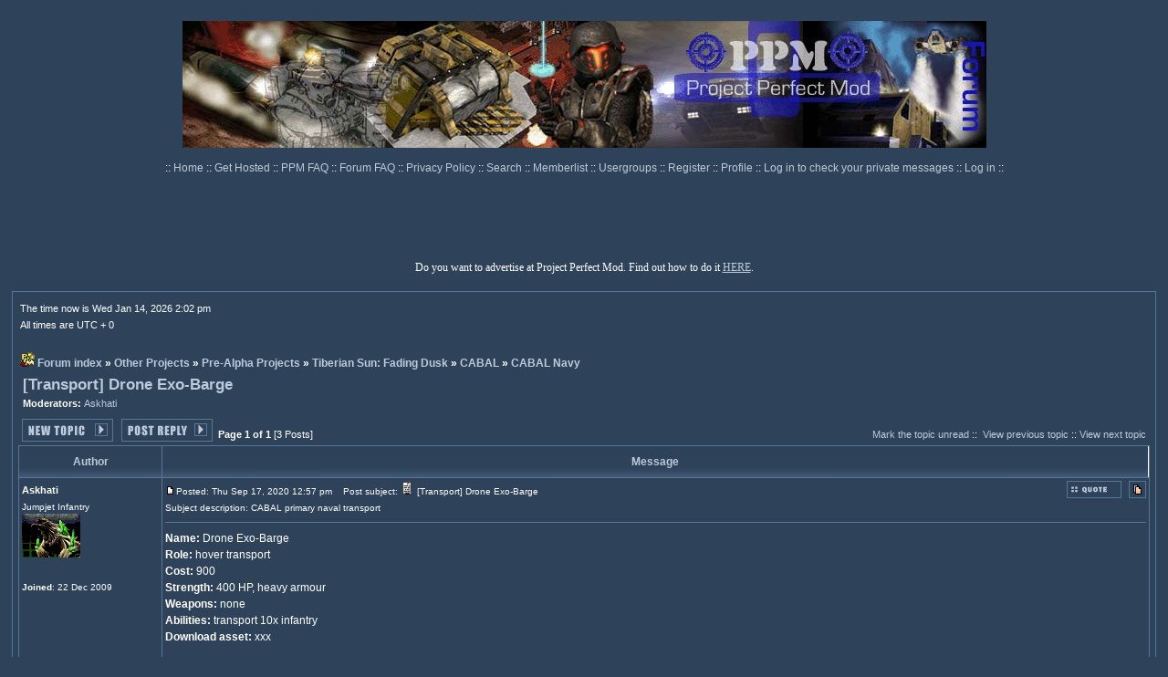

--- FILE ---
content_type: text/html; charset=UTF-8
request_url: https://ppmforums.com/topic-54795/transport-drone-exo-barge/
body_size: 16422
content:
<!DOCTYPE html>
<html xmlns="http://www.w3.org/1999/xhtml" lang="en">
<head>
<meta charset="utf-8">
<meta name="viewport" content="width=device-width, initial-scale=1.0">
<base href="/">
<meta name="description" content="Name: Drone Exo-Barge...">
<meta property="og:title" content="[Transport] Drone Exo-Barge">
<meta property="og:type" content="object">
<meta property="og:url" content="https://ppmforums.com/topic-54795/transport-drone-exo-barge/?postorder=asc">
<meta property="og:description" content="Name: Drone Exo-Barge...">
<meta property="og:site_name" content="Project Perfect Mod">
<meta property="og:locale" content="en_US">
<link rel="canonical" href="https://ppmforums.com/topic-54795/transport-drone-exo-barge/">

<meta name="robots" content="index, follow" /> 
<meta name="REVISIT-AFTER" content="1 DAYS" />
<link rel="home" href="./index.php" title="Project Perfect Mod Forum Index">
<link rel="search" href="./search.php" title="Search">
<link rel="help" href="./faq.php" title="FAQ">
<link rel="prev" href="topic-54795/transport-drone-exo-barge/?view=previous" title="View previous topic">
<link rel="next" href="topic-54795/transport-drone-exo-barge/?view=next" title="View next topic">
<link rel="up" href="forum-1092/cabal-navy/" title="CABAL Navy">
<link rel="SHORTCUT ICON" href="./images/favicon.ico">
<title>[Transport] Drone Exo-Barge | Project Perfect Mod</title>
<link rel="stylesheet" href="templates/subSilver/digitaltwilight.css" type="text/css">
<script>
function toggleT(_w,_h) 
{ 
if(document.getElementById) 
{ //This for Mozilla 
if (_h=='s') eval("document.getElementById(_w).style.visibility='visible';"); 
if (_h=='h') eval("document.getElementById(_w).style.visibility='hidden';"); 
} 
if (document.all) 
{ // is IE 
if (_h=='s') eval("document.all."+_w+".style.visibility='visible';"); 
if (_h=='h') eval("document.all."+_w+".style.visibility='hidden';"); 
} 
else 
{ // is NS? 
if (_h=='s') eval("document.layers['"+_w+"'].visibility='show';"); 
if (_h=='h') eval("document.layers['"+_w+"'].visibility='hide';"); 
} 
}

function initiateCommunication(message)
{
// sync PPM site and forums cookies.
	  
}

function replaceLocalAds()
{
var myads = document.getElementById("forum_ads");
if  (myads)
{
if (myads.offsetHeight == 0)
{
myads.innerHTML = "\x3Ca href=\"https:\x2F\x2Fwww.ppmsite.com\x2Fdonate\x2F\" target=\"blank\"\x3E\x3Cimg src=\"templates\x2FsubSilver\x2Fdtimages\x2FDonate.png\"  \x2F\x3E\x3C\x2Fa\x3E";
//myads.innerHTML = myads.innerHTML + "\nheight = " + myads.offsetHeight;
}
}
}

function loadMyPage()
{
//window.setTimeout(replaceLocalAds(), 7000);
window.setTimeout(initiateCommunication(document.cookie), 1000);	
}

function doSpoiler(event)
{
var element = event.currentTarget;
element = element.parentElement;	
var spoilers = element.getElementsByClassName("spoiler");
if (spoilers.length > 0)
{
var display = spoilers[0].style.display;
if ((display == 'none') || (display == ''))
{
display = 'block';
}
else
{
display = 'none';
}
for (i = 0; i < spoilers.length; i++)
{
spoilers[i].style.display = display;
}
}
}

function autocomplete(text_field, autocomplete_array) 
{
/*the autocomplete function takes two arguments,
the text field element and an array of possible autocompleted values:*/
var currentFocus;

/*execute a function when someone writes in the text field:*/
text_field.addEventListener("input", function(e) 
{
var a, b, i, val = this.value;
/*close any already open lists of autocompleted values*/
closeAllLists();
if (!val) 
{ 
return false;
}
currentFocus = -1;
/*create a DIV element that will contain the items (values):*/
a = document.createElement("DIV");
a.setAttribute("id", this.id + "autocomplete-list");
a.setAttribute("class", "autocomplete-items");
/*append the DIV element as a child of the autocomplete container:*/
this.parentNode.appendChild(a);
/*for each item in the array...*/
for (i = 0; i < autocomplete_array.length; i++) 
{
/*check if the item starts with the same letters as the text field value:*/
if (autocomplete_array[i].substr(0, val.length).toUpperCase() == val.toUpperCase()) 
{
/*create a DIV element for each matching element:*/
b = document.createElement("DIV");
/*make the matching letters bold:*/
b.innerHTML = "<strong>" + autocomplete_array[i].substr(0, val.length) + "</strong>";
b.innerHTML += autocomplete_array[i].substr(val.length);
/*insert a input field that will hold the current array item's value:*/
b.innerHTML += "<input type='hidden' value='" + autocomplete_array[i] + "'>";
/*execute a function when someone clicks on the item value (DIV element):*/
b.addEventListener("click", function(e) {
/*insert the value for the autocomplete text field:*/
text_field.value = this.getElementsByTagName("input")[0].value;
/*close the list of autocompleted values,
(or any other open lists of autocompleted values:*/
closeAllLists();
});
a.appendChild(b);
}
}
});

/*execute a function presses a key on the keyboard:*/
text_field.addEventListener("keydown", function(e) 
{
var x = document.getElementById(this.id + "autocomplete-list");
if (x) x = x.getElementsByTagName("div");
if (e.keyCode == 40) 
{
/*If the arrow DOWN key is pressed,
increase the currentFocus variable:*/
currentFocus++;
/*and and make the current item more visible:*/
addActive(x);
} 
else if (e.keyCode == 38) 
{ //up
/*If the arrow UP key is pressed,
decrease the currentFocus variable:*/
currentFocus--;
/*and and make the current item more visible:*/
addActive(x);
} 
else if (e.keyCode == 13) 
{
/*If the ENTER key is pressed, prevent the form from being submitted,*/
e.preventDefault();
if (currentFocus > -1) 
{
/*and simulate a click on the "active" item:*/
if (x) 
x[currentFocus].click();
}
}
});

function addActive(x) 
{
/*a function to classify an item as "active":*/
if (!x) 
return false;
/*start by removing the "active" class on all items:*/
removeActive(x);
if (currentFocus >= x.length) 
currentFocus = 0;
if (currentFocus < 0) 
currentFocus = (x.length - 1);
/*add class "autocomplete-active":*/
x[currentFocus].classList.add("autocomplete-active");
}

function removeActive(x) 
{
/*a function to remove the "active" class from all autocomplete items:*/
for (var i = 0; i < x.length; i++) 
{
x[i].classList.remove("autocomplete-active");
}
}

function closeAllLists(elmnt) 
{
/*close all autocomplete lists in the document,
except the one passed as an argument:*/
var x = document.getElementsByClassName("autocomplete-items");
for (var i = 0; i < x.length; i++) 
{
if (elmnt != x[i] && elmnt != text_field) 
{
x[i].parentNode.removeChild(x[i]);
}
}
}

/*execute a function when someone clicks in the document:*/
document.addEventListener("click", function (e) 
{
closeAllLists(e.target);
});
} 

</script>
</head>
<body onload="loadMyPage();">


<!-- Google tag (gtag.js) --><script async src="https://www.googletagmanager.com/gtag/js?id=G-KD2C316EMS"></script>
<script>
window.dataLayer = window.dataLayer || [];
function gtag(){dataLayer.push(arguments);}
gtag('js', new Date());

gtag('config', 'G-KD2C316EMS');
</script>
<table class="bodyline" cellspacing="0" cellpadding="5" style="border: 0px; max-width: 765px; width: 100%; margin: 0 auto;"> 
<tr> 
<td style="height: 85px;">
<br>
<a href="index.php"><img src="././templates/subSilver/dtimages/logo.jpg" style="border: 0px;" alt="Project Perfect Mod Forums" title="Project Perfect Mod Forums"></a>
</td>
</tr>
</table>







<table cellspacing="0" cellpadding="0" style="border: 0px; max-width: 765px; margin: 0 auto;">
<tr>
<td style="height: 25px; text-align: center; vertical-align: middle; white-space: nowrap;"><span class="mainmenu">:: <a href="https://www.ppmsite.com/" class="mainmenu" rel="nofollow">Home </a>:: <a href="https://www.ppmsite.com/hosting/" class="mainmenu" rel="nofollow">Get Hosted </a>:: <a href="https://www.ppmsite.com/ppmfaq/" class="mainmenu" rel="nofollow">PPM FAQ </a>:: <a href="faq.php" class="mainmenu" rel="nofollow">Forum FAQ </a>:: <a href="https://www.ppmsite.com/privacy/" class="mainmenu" rel="nofollow">Privacy Policy </a>:: <a href="search.php" class="mainmenu" rel="nofollow">Search </a>:: <a href="memberlist.php" class="mainmenu">Memberlist </a>:: <a href="groupcp.php" class="mainmenu">Usergroups </a>
:: <a href="profile.php?mode=register" class="mainmenu" rel="nofollow">Register </a>
:: <a href="profile.php?mode=editprofile" class="mainmenu">Profile </a>:: <a href="privmsg.php?folder=inbox" class="mainmenu" rel="nofollow">Log in to check your private messages </a>:: <a href="login.php" class="mainmenu" rel="nofollow">Log in</a> ::</span>
</td>
</tr>
</table>

	  
<div id="top_ads_box" style="width: 100%; box-sizing: border-box; padding: 0px;"><br><div id="forum_ads" style="margin: 0 auto; width: 100%; height: 90px;">
	  
</div></div>
<div class="mainmenu_centralized">Do you want to advertise at Project Perfect Mod. Find out how to do it <a href="https://www.ppmsite.com/advertiseatppm/" target="_blank" rel="nofollow">HERE</a>.</div>
<br>
<table cellspacing="0" cellpadding="6" style="border: 0px; width: 98%; margin: 0 auto;"> 
<tr> 
<td class="bodyline">



<table cellspacing="0" cellpadding="2" style="border: 0px; width: 100%; margin: 0 auto;">
<tr> 
<td style="text-align: left; vertical-align: bottom;"><span class="gensmall">

The time now is Wed Jan 14, 2026 2:02 pm<br>
All times are UTC + 0
</span></td>
</tr>
</table>

<br class="nav">

<table cellspacing="0" cellpadding="2" style="border: 0px; width: 100%; margin: 0 auto;">
<tr> 
<td style="text-align: left; width: 100%; vertical-align: bottom;"><span class="nav"><nav>
<img src="./images/favicon.gif" style="border: 0px;" class="absbottom" alt="">&nbsp;<a href="/" title="Project Perfect Mod" class="nav">Forum index</a> &raquo;&nbsp;<a href="forum-317/other-projects/" title="" class="nav">Other Projects</a> &raquo;&nbsp;<a href="forum-320/pre-alpha-projects/" title="" class="nav">Pre-Alpha Projects</a> &raquo;&nbsp;<a href="forum-1078/tiberian-sun-fading-dusk/" title="Tiberian Sun: Fading Dusk continues the C&C storyline after the events of the Firestorm Crisis. It takes place roughly one year after the apparent destruction of CABAL at combined GDI and Nod forces, and will be introducing a number of new elements to TS while still striving to retain the classic 'look and feel' of Tiberian Sun." class="nav">Tiberian Sun: Fading Dusk</a> &raquo;&nbsp;<a href="forum-1082/cabal/" title="Information regarding the CABAL forces in this conflict." class="nav">CABAL</a> &raquo;&nbsp;<a href="forum-1092/cabal-navy/" title="Information regarding the CABAL navy." class="nav">CABAL Navy</a></nav></span></td>
</tr>
</table>


<table cellpadding="4" cellspacing="1" style="border: 0px; width: 100%;">
<tr> 
<td><span class="maintitle">
<a class="maintitle" href="topic-54795/transport-drone-exo-barge/?postorder=asc">[Transport] Drone Exo-Barge</a>
</span><span class="gensmall"><br>
<b>Moderators:&nbsp;</b><a href="user-5885/askhati/" rel="nofollow" title="View user's profile" class="gensmall">Askhati</a>		
</span></td>
</tr>
</table>

<table cellspacing="2" cellpadding="2" style="border: 0px; width: 100%;">
<tr>
<td style="text-align: left; vertical-align: bottom; white-space: nowrap;"><span class="nav">
<a href="posting.php?mode=newtopic&amp;f=1092" rel="nofollow"><img src="./templates/subSilver/dtimages/lang_english/post.gif" alt="Post new topic" style="vertical-align: middle;"></a>&nbsp;&nbsp;&nbsp;<a href="posting.php?mode=reply&amp;t=54795" rel="nofollow"><img src="./templates/subSilver/dtimages/lang_english/reply.gif" alt="Reply to topic" style="vertical-align: middle;"></a>
</span></td>
<td style="width: 100%; vertical-align: bottom;"><span class="gensmall">
<b>Page 1 of 1</b>&nbsp;[3 Posts]
</span></td>
<td style="text-align: right; vertical-align: bottom; white-space: nowrap;"><span class="gensmall">
<a href="topic-54795/transport-drone-exo-barge/?unmark=topic" rel="nofollow" class="gensmall">Mark the topic unread</a>&nbsp;::&nbsp;
<a href="topic-54795/transport-drone-exo-barge/?view=previous" class="gensmall">View previous topic</a> :: <a href="topic-54795/transport-drone-exo-barge/?view=next" class="gensmall">View next topic</a><br>

</span></td>
</tr>
</table>

<table class="forumline" cellspacing="1" cellpadding="3" style="border: 0px; width: 100%;">

<tr>
<th class="thCornerL" style="width: 150px; white-space: nowrap;">Author</th>
<th class="thCornerR" style="white-space: nowrap;">Message</th>
</tr>
<div id="post_594175">
<tr> 
<td class="row1" style="min-width: 150px; text-align: left; vertical-align: top;"><span class="name">
<a name="594175" rel="nofollow"></a><b>Askhati</b>
</span><br><span class="postdetails">
Jumpjet Infantry<br><img src="images/avatars/3252452385ec54c86506e0.png" alt="" style="border: 0px;" /><br><br><b>Joined</b>: 22 Dec 2009<br>
</span><br></td>
<td class="row1" style="width: 100%; height: 28px; vertical-align: top;">
<table cellspacing="0" cellpadding="0" style="border: 0px; width: 100%;">
<tr>
<td style="width: 100%;"><a href="post-594175/transport-drone-exo-barge/#594175" rel="nofollow"><img src="./templates/subSilver/dtimages/icon_minipost.gif" style="width: 12px; height: 9px;" alt="Post" title="Post"></a><span class="postdetails">Posted: Thu Sep 17, 2020 12:57 pm<span class="gen">&nbsp;</span>&nbsp; &nbsp;Post subject:
<img src="./images/icons/icon1.gif" title="Note" class="absbottom">&nbsp;[Transport] Drone Exo-Barge
<br>Subject description: CABAL primary naval transport</span></td>
<td style="vertical-align: top; white-space: nowrap;"><a href="posting.php?mode=quote&amp;p=594175" rel="nofollow"><img src="./templates/subSilver/dtimages/lang_english/icon_quote.gif" alt="Reply with quote" title="Reply with quote" /></a>      &nbsp;<a href="post-594175/transport-drone-exo-barge/?unmark=post" rel="nofollow" class="gensmall"><img src="././templates/subSilver/dtimages/icon_unmark_read.gif" alt="Mark this post and the followings unread" title="Mark this post and the followings unread"></a></td>
</tr>
<tr> 
<td colspan="2"><hr></td>
</tr>
<tr>
<td colspan="2"><span class="postbody"><form action="" method='post' name='postid'>
<div id="e" style="VISIBILITY: hidden; POSITION: absolute">
<input type="hidden" name="mode" value="editpost">
<input type="hidden" name="t" value="">
<input type="hidden" name="subject" value="">
<input type="hidden" name="sub_title" value="">
<input type="hidden" name="keywords" value="">
<input type="hidden" name="message" value="">
<table cellpadding="10" cellspacing="1" class="gensmall" style="border: 0px; width: 40%;">
<tr>
<td class="row2" style="vertical-align: top; width: 40%;"><span class="gensmall">
<div style="margin: 0 auto;"><b>QUICK_EDIT</b></div>
<textarea name="message" rows="4" cols="100%" wrap="virtual" tabindex="3" class="post2"></textarea><br>
<div style="margin: 0 auto;"><input type="checkbox" name="attach_sig" >Attach signature (signatures can be changed in profile)
<input type="submit" name="post" class="mainoption" value="Edit post">
<input name="r2" type="radio" checked value="" onClick="toggleT('e','h')">close</div></span></td>
</tr>
</table>
</div>
</form><article><span style="font-weight: bold">Name:</span> Drone Exo-Barge
<br />
<span style="font-weight: bold">Role:</span> hover transport
<br />
<span style="font-weight: bold">Cost:</span> 900
<br />
<span style="font-weight: bold">Strength:</span> 400 HP, heavy armour
<br />
<span style="font-weight: bold">Weapons:</span> none
<br />
<span style="font-weight: bold">Abilities:</span> transport 10x infantry
<br />
<span style="font-weight: bold">Download asset:</span> xxx
<br />

<br />
Repurposed from an existing trans-oceanic cargo liner design, the Exo-Barge gives CABAL sub-commanders the ability to land troops on any beachhead where the AI might need them. Slow but heavily armoured, the Exo-Barge can unload its cyborg cargo within seconds before pulling back to safety again.</article>
<br><br>


<div style="margin: 0 auto;"><hr style="width: 95%;" /></div>
<table cellpadding="2" cellspacing="0" class="attachtable" style="border: 1px solid; width: 95%; margin: 0 auto;">
<tr>
<td colspan="2" class="attachheader" style="width: 100%; text-align: center;"><b><span class="gen">Shot 30 - CABAL Exo-Barge.gif</span></b></td>
</tr>
<tr>
<td class="attachrow" style="width: 15%;"><span class="genmed">&nbsp;Description:</span></td>
<td class="attachrow" style="width: 75%;">
<table cellpadding="0" cellspacing="4" style="border: 0px; width: 100%; margin: 0 auto;">
<tr>
<td><span class="genmed"></span></td>
</tr>
</table>
</td>
</tr>
<tr>
<td class="attachrow" style="width: 15%;"><span class="genmed">&nbsp;Filesize:</span></td>
<td class="attachrow" style="width: 75%;"><span class="genmed">&nbsp;95.6 KB</td>
</tr>
<tr>
<td class="attachrow" style="width: 15%;"><span class="genmed">&nbsp;Viewed:</span></td>
<td class="attachrow" style="width: 75%;"><span class="genmed">&nbsp;3817 Time(s)</span></td>
</tr>
<tr>
<td colspan="2" style="text-align: center;"><br><img src="./files/shot_30__cabal_exo_barge_629.gif" alt="Shot 30 - CABAL Exo-Barge.gif" style="border: 0px;"><br><br></td>
</tr>
</table>
<div style="margin: 0 auto;"><hr style="width: 95%;" /></div>
<br />_________________<br />Adapt or die</span><span class="gensmall"></span><br><span class="gensmall" style="VISIBILITY: hidden; POSITION: absolute"> <input name="r2" type="radio"  value="" onClick="toggleT('e','s')"><b>QUICK_EDIT</b></span></td>
</tr>
</table></td>
</tr>
<tr>
<td class="row1" style="width: 150px; text-align: left; vertical-align: middle;"><span class="nav">
<a href="#top" class="nav">Back to top</a>
</span></td>
<td class="row1" style="width: 100%; height: 28px; vertical-align: bottom; white-space: nowrap;">
<table cellspacing="0" cellpadding="0" style="height: 18px; border: 0px; width: 18px;">
<tr>
<td style="vertical-align: middle; white-space: nowrap;"><a href="user-5885/askhati/" rel="nofollow"><img src="./templates/subSilver/dtimages/lang_english/icon_profile.gif" alt="View user's profile" title="View user's profile" /></a> <a href="privmsg.php?mode=post&amp;u=5885" rel="nofollow"><img src="./templates/subSilver/dtimages/lang_english/icon_pm.gif" alt="Send private message" title="Send private message" /></a>         <script language="JavaScript" type="text/javascript">
<!-- 

if ( navigator.userAgent.toLowerCase().indexOf('mozilla') != -1 && navigator.userAgent.indexOf('5.') == -1 && navigator.userAgent.indexOf('6.') == -1 )
document.write(' ');
else
document.write('</td><td>&nbsp;</td><td valign="top" nowrap="nowrap"><div style="position:relative"><div style="position:absolute"></div><div style="position:absolute;left:3px;top:-1px"></div></div>');

//--></script><noscript></noscript></td>
</tr></table>
</td>
</tr>
<tr> 
<td class="spaceRow" colspan="2" style="height: 1px;"><img src="././templates/subSilver/dtimages/spacer.gif" alt="" style="width: 1px; height: 1px;"></td>
</tr>
</div>
<div id="post_594177">
<tr> 
<td class="row2" style="min-width: 150px; text-align: left; vertical-align: top;"><span class="name">
<a name="594177" rel="nofollow"></a><b>Lin Kuei Ominae</b>
</span><br><span class="postdetails">
Seth<br><img src="images/avatars/1767946346528aa3b711e1b.gif" alt="" style="border: 0px;" /><br><br><b>Joined</b>: 16 Aug 2006<br><b>Location</b>: Germany
</span><br></td>
<td class="row2" style="width: 100%; height: 28px; vertical-align: top;">
<table cellspacing="0" cellpadding="0" style="border: 0px; width: 100%;">
<tr>
<td style="width: 100%;"><a href="post-594177/transport-drone-exo-barge/#594177" rel="nofollow"><img src="./templates/subSilver/dtimages/icon_minipost.gif" style="width: 12px; height: 9px;" alt="Post" title="Post"></a><span class="postdetails">Posted: Thu Sep 17, 2020 3:08 pm<span class="gen">&nbsp;</span>&nbsp; &nbsp;Post subject:

</span></td>
<td style="vertical-align: top; white-space: nowrap;"><a href="posting.php?mode=quote&amp;p=594177" rel="nofollow"><img src="./templates/subSilver/dtimages/lang_english/icon_quote.gif" alt="Reply with quote" title="Reply with quote" /></a>      &nbsp;<a href="post-594177/transport-drone-exo-barge/?unmark=post" rel="nofollow" class="gensmall"><img src="././templates/subSilver/dtimages/icon_unmark_read.gif" alt="Mark this post and the followings unread" title="Mark this post and the followings unread"></a></td>
</tr>
<tr> 
<td colspan="2"><hr></td>
</tr>
<tr>
<td colspan="2"><span class="postbody"><form action="" method='post' name='postid'>
<div id="e" style="VISIBILITY: hidden; POSITION: absolute">
<input type="hidden" name="mode" value="editpost">
<input type="hidden" name="t" value="">
<input type="hidden" name="subject" value="">
<input type="hidden" name="sub_title" value="">
<input type="hidden" name="keywords" value="">
<input type="hidden" name="message" value="">
<table cellpadding="10" cellspacing="1" class="gensmall" style="border: 0px; width: 40%;">
<tr>
<td class="row2" style="vertical-align: top; width: 40%;"><span class="gensmall">
<div style="margin: 0 auto;"><b>QUICK_EDIT</b></div>
<textarea name="message" rows="4" cols="100%" wrap="virtual" tabindex="3" class="post2"></textarea><br>
<div style="margin: 0 auto;"><input type="checkbox" name="attach_sig" >Attach signature (signatures can be changed in profile)
<input type="submit" name="post" class="mainoption" value="Edit post">
<input name="r2" type="radio" checked value="" onClick="toggleT('e','h')">close</div></span></td>
</tr>
</table>
</div>
</form><article>Looks very chunky to be a hover unit.
<br />
A floating box without any visual representation of engines or anti-grav effect isn't that nice to look at.
<br />

<br />
Either give it a drive locomotor, so it's a lot closer to the ground (could adjust float distance in hva) and maybe add a subtle hva anim of some smoke voxel under it
<br />
or
<br />
add some visible sci-fi engine thingies to it. e.g. four small blue glowing anti-grav engines</article><br />_________________<br />SHP Artist of <span style="font-weight: bold"><a href="http://tinyurl.com/3xjc8tk" target="_blank" rel="nofollow" class="postlink">Twisted Insurrection</a></span>:  <a href="https://tinyurl.com/yb5aqpk6" target="_blank" rel="nofollow" class="postlink">Nod buildings</a>
<br />

<br />
Public SHPs
<br />
<a href="http://tinyurl.com/l3sr8qp" target="_blank" rel="nofollow" class="postlink">X-Mech Calendar</a> (28 Mechs for GDI and Nod)
<br />
<a href="http://tinyurl.com/ko263a9" target="_blank" rel="nofollow" class="postlink">5 GDI, 5 Nod, 1 Mutant, 1 Scrin unit, 1 GDI building</a>
<br />

<br />
Tools
<br />
<a href="https://tinyurl.com/y8vqsnyz" target="_blank" rel="nofollow" class="postlink">Image Shaper</a>______<a href="http://tinyurl.com/ltsygml" target="_blank" rel="nofollow" class="postlink">TMP Shop</a>______<a href="http://tinyurl.com/kqsj77v" target="_blank" rel="nofollow" class="postlink">C&amp;C Executable Modifier</a></span><span class="gensmall"></span><br><span class="gensmall" style="VISIBILITY: hidden; POSITION: absolute"> <input name="r2" type="radio"  value="" onClick="toggleT('e','s')"><b>QUICK_EDIT</b></span></td>
</tr>
</table></td>
</tr>
<tr>
<td class="row2" style="width: 150px; text-align: left; vertical-align: middle;"><span class="nav">
<a href="#top" class="nav">Back to top</a>
</span></td>
<td class="row2" style="width: 100%; height: 28px; vertical-align: bottom; white-space: nowrap;">
<table cellspacing="0" cellpadding="0" style="height: 18px; border: 0px; width: 18px;">
<tr>
<td style="vertical-align: middle; white-space: nowrap;"><a href="user-2897/lin-kuei-ominae/" rel="nofollow"><img src="./templates/subSilver/dtimages/lang_english/icon_profile.gif" alt="View user's profile" title="View user's profile" /></a> <a href="privmsg.php?mode=post&amp;u=2897" rel="nofollow"><img src="./templates/subSilver/dtimages/lang_english/icon_pm.gif" alt="Send private message" title="Send private message" /></a>         <script language="JavaScript" type="text/javascript">
<!-- 

if ( navigator.userAgent.toLowerCase().indexOf('mozilla') != -1 && navigator.userAgent.indexOf('5.') == -1 && navigator.userAgent.indexOf('6.') == -1 )
document.write(' ');
else
document.write('</td><td>&nbsp;</td><td valign="top" nowrap="nowrap"><div style="position:relative"><div style="position:absolute"></div><div style="position:absolute;left:3px;top:-1px"></div></div>');

//--></script><noscript></noscript></td>
</tr></table>
</td>
</tr>
<tr> 
<td class="spaceRow" colspan="2" style="height: 1px;"><img src="././templates/subSilver/dtimages/spacer.gif" alt="" style="width: 1px; height: 1px;"></td>
</tr>
</div>
<div id="post_594188">
<tr> 
<td class="row1" style="min-width: 150px; text-align: left; vertical-align: top;"><span class="name">
<a name="594188" rel="nofollow"></a><b>Askhati</b>
</span><br><span class="postdetails">
Jumpjet Infantry<br><img src="images/avatars/3252452385ec54c86506e0.png" alt="" style="border: 0px;" /><br><br><b>Joined</b>: 22 Dec 2009<br>
</span><br></td>
<td class="row1" style="width: 100%; height: 28px; vertical-align: top;">
<table cellspacing="0" cellpadding="0" style="border: 0px; width: 100%;">
<tr>
<td style="width: 100%;"><a href="post-594188/transport-drone-exo-barge/#594188" rel="nofollow"><img src="./templates/subSilver/dtimages/icon_minipost.gif" style="width: 12px; height: 9px;" alt="Post" title="Post"></a><span class="postdetails">Posted: Fri Sep 18, 2020 9:29 am<span class="gen">&nbsp;</span>&nbsp; &nbsp;Post subject:

</span></td>
<td style="vertical-align: top; white-space: nowrap;"><a href="posting.php?mode=quote&amp;p=594188" rel="nofollow"><img src="./templates/subSilver/dtimages/lang_english/icon_quote.gif" alt="Reply with quote" title="Reply with quote" /></a>      &nbsp;<a href="post-594188/transport-drone-exo-barge/?unmark=post" rel="nofollow" class="gensmall"><img src="././templates/subSilver/dtimages/icon_unmark_read.gif" alt="Mark this post and the followings unread" title="Mark this post and the followings unread"></a></td>
</tr>
<tr> 
<td colspan="2"><hr></td>
</tr>
<tr>
<td colspan="2"><span class="postbody"><form action="" method='post' name='postid'>
<div id="e" style="VISIBILITY: hidden; POSITION: absolute">
<input type="hidden" name="mode" value="editpost">
<input type="hidden" name="t" value="">
<input type="hidden" name="subject" value="">
<input type="hidden" name="sub_title" value="">
<input type="hidden" name="keywords" value="">
<input type="hidden" name="message" value="">
<table cellpadding="10" cellspacing="1" class="gensmall" style="border: 0px; width: 40%;">
<tr>
<td class="row2" style="vertical-align: top; width: 40%;"><span class="gensmall">
<div style="margin: 0 auto;"><b>QUICK_EDIT</b></div>
<textarea name="message" rows="4" cols="100%" wrap="virtual" tabindex="3" class="post2"></textarea><br>
<div style="margin: 0 auto;"><input type="checkbox" name="attach_sig" >Attach signature (signatures can be changed in profile)
<input type="submit" name="post" class="mainoption" value="Edit post">
<input name="r2" type="radio" checked value="" onClick="toggleT('e','h')">close</div></span></td>
</tr>
</table>
</div>
</form><article>If it has glowing anti-grav units, surely it would be at the bottom - i.e. where we could not see it? <img src="images/smiles/icon_tongue.gif" alt="#Tongue" />
<br />

<br />
Will play around with some variations and see what works.</article><br />_________________<br />Adapt or die</span><span class="gensmall"></span><br><span class="gensmall" style="VISIBILITY: hidden; POSITION: absolute"> <input name="r2" type="radio"  value="" onClick="toggleT('e','s')"><b>QUICK_EDIT</b></span></td>
</tr>
</table></td>
</tr>
<tr>
<td class="row1" style="width: 150px; text-align: left; vertical-align: middle;"><span class="nav">
<a href="#top" class="nav">Back to top</a>
</span></td>
<td class="row1" style="width: 100%; height: 28px; vertical-align: bottom; white-space: nowrap;">
<table cellspacing="0" cellpadding="0" style="height: 18px; border: 0px; width: 18px;">
<tr>
<td style="vertical-align: middle; white-space: nowrap;"><a href="user-5885/askhati/" rel="nofollow"><img src="./templates/subSilver/dtimages/lang_english/icon_profile.gif" alt="View user's profile" title="View user's profile" /></a> <a href="privmsg.php?mode=post&amp;u=5885" rel="nofollow"><img src="./templates/subSilver/dtimages/lang_english/icon_pm.gif" alt="Send private message" title="Send private message" /></a>         <script language="JavaScript" type="text/javascript">
<!-- 

if ( navigator.userAgent.toLowerCase().indexOf('mozilla') != -1 && navigator.userAgent.indexOf('5.') == -1 && navigator.userAgent.indexOf('6.') == -1 )
document.write(' ');
else
document.write('</td><td>&nbsp;</td><td valign="top" nowrap="nowrap"><div style="position:relative"><div style="position:absolute"></div><div style="position:absolute;left:3px;top:-1px"></div></div>');

//--></script><noscript></noscript></td>
</tr></table>
</td>
</tr>
<tr> 
<td class="spaceRow" colspan="2" style="height: 1px;"><img src="././templates/subSilver/dtimages/spacer.gif" alt="" style="width: 1px; height: 1px;"></td>
</tr>
</div>

<tr style="text-align: center;"> 
<td class="catBottom" colspan="2" style="height: 28px;"><table cellspacing="0" cellpadding="0" style="border: 0px; margin: 0 auto;">
<tr>
<td style="text-align: center;"><form method="post" action="topic-54795/transport-drone-exo-barge/"><span class="gensmall">Display posts from previous: <select name="postdays"><option value="0" selected="selected">All Posts</option><option value="1">1 Day</option><option value="7">7 Days</option><option value="14">2 Weeks</option><option value="30">1 Month</option><option value="90">3 Months</option><option value="180">6 Months</option><option value="364">1 Year</option></select>&nbsp;<select name="postorder"><option value="asc" selected="selected">Oldest First</option><option value="desc">Newest First</option></select>&nbsp;<input type="submit" value="Go" class="liteoption" name="submit" /></span></form></td>
</tr>
</table></td>
</tr>
</table>

<table cellspacing="2" cellpadding="2" style="border: 0px; width: 100%;">
<tr>
<td style="text-align: left; vertical-align: top; white-space: nowrap;"><span class="nav">
<a href="posting.php?mode=newtopic&amp;f=1092" rel="nofollow"><img src="./templates/subSilver/dtimages/lang_english/post.gif" alt="Post new topic" style="vertical-align: middle;"></a>&nbsp;&nbsp;&nbsp;<a href="posting.php?mode=reply&amp;t=54795"><img src="./templates/subSilver/dtimages/lang_english/reply.gif" alt="Reply to topic" style="vertical-align: middle;" /></a>
</span></td>
<td style="width: 100%; vertical-align: top;"><span class="gensmall">
<b>Page 1 of 1</b>&nbsp;[3 Posts]
</span></td>
<td style="text-align: right; vertical-align: top; white-space: nowrap;"><span class="gensmall">
<a href="topic-54795/transport-drone-exo-barge/?unmark=topic" rel="nofollow" class="gensmall">Mark the topic unread</a>&nbsp;::&nbsp;
<a href="topic-54795/transport-drone-exo-barge/?view=previous" class="gensmall">View previous topic</a> :: <a href="topic-54795/transport-drone-exo-barge/?view=next" class="gensmall">View next topic</a><br>

</span></td>
</tr>
</table>

<table cellspacing="0" cellpadding="2" style="border: 0px; width: 100%; margin: 0 auto;">
<tr> 
<td style="text-align: left; width: 100%; vertical-align: bottom;"><span class="nav"><nav>
<img src="./images/favicon.gif" style="border: 0px;" class="absbottom" alt="">&nbsp;<a href="/" title="Project Perfect Mod" class="nav">Forum index</a> &raquo;&nbsp;<a href="forum-317/other-projects/" title="" class="nav">Other Projects</a> &raquo;&nbsp;<a href="forum-320/pre-alpha-projects/" title="" class="nav">Pre-Alpha Projects</a> &raquo;&nbsp;<a href="forum-1078/tiberian-sun-fading-dusk/" title="Tiberian Sun: Fading Dusk continues the C&C storyline after the events of the Firestorm Crisis. It takes place roughly one year after the apparent destruction of CABAL at combined GDI and Nod forces, and will be introducing a number of new elements to TS while still striving to retain the classic 'look and feel' of Tiberian Sun." class="nav">Tiberian Sun: Fading Dusk</a> &raquo;&nbsp;<a href="forum-1082/cabal/" title="Information regarding the CABAL forces in this conflict." class="nav">CABAL</a> &raquo;&nbsp;<a href="forum-1092/cabal-navy/" title="Information regarding the CABAL navy." class="nav">CABAL Navy</a></nav></span></td>
</tr>
</table>


<table cellspacing="2" style="border: 0px; width: 100%; margin: 0 auto;">
<tr> 
<td style="width: 40%; vertical-align: top; white-space: nowrap; text-align: left;"><span class="gensmall"></span></td>
<td style="text-align: right; vertical-align: top; white-space: nowrap; float: right;">
<form method="get" name="jumpbox" action="index.php" onSubmit="if(document.jumpbox.f.value < 0){return false;}"><table cellspacing="0" cellpadding="0" style="border: 0px;">
<tr> 
<td style="white-space: nowrap;"><span class="gensmall"><label for="f_jumpbox">Jump to</label>:&nbsp;<select id="f_jumpbox" name="f" onchange="if(this.options[this.selectedIndex].value >= 0){ forms['jumpbox'].submit() }"><option value="-2" selected="selected">Select a forum</option><option value="-1">-------------------</option><option value="0">Forum index</option><option value="432">|___Tiberian Sun Desolation</option><option value="-1"></option><option value="22">Museum</option><option value="434">&nbsp;&nbsp;&nbsp;&nbsp;|___GDI</option><option value="433">&nbsp;&nbsp;&nbsp;&nbsp;|___Nod</option><option value="436">&nbsp;&nbsp;&nbsp;&nbsp;|___Art</option><option value="437">&nbsp;&nbsp;&nbsp;&nbsp;|___Story</option><option value="-1">|&nbsp;&nbsp;&nbsp;</option><option value="308">|___PPM Zone</option><option value="42">|&nbsp;&nbsp;&nbsp;|___PPM News Network</option><option value="754">|&nbsp;&nbsp;&nbsp;|&nbsp;&nbsp;&nbsp;|___Submit Your News</option><option value="1097">|&nbsp;&nbsp;&nbsp;|&nbsp;&nbsp;&nbsp;|___Community News Radar</option><option value="21">|&nbsp;&nbsp;&nbsp;|&nbsp;&nbsp;&nbsp;|___Forum Announcements</option><option value="-1">|&nbsp;&nbsp;&nbsp;|&nbsp;&nbsp;&nbsp;</option><option value="1">|&nbsp;&nbsp;&nbsp;|___PPM Discussion Zone</option><option value="44">|&nbsp;&nbsp;&nbsp;&nbsp;&nbsp;&nbsp;&nbsp;|___Site Sections</option><option value="43">|&nbsp;&nbsp;&nbsp;&nbsp;&nbsp;&nbsp;&nbsp;|___Poll Booth</option><option value="-1">|&nbsp;&nbsp;&nbsp;</option><option value="309">|___Modding Central</option><option value="49">|&nbsp;&nbsp;&nbsp;|___Media Hut</option><option value="110">|&nbsp;&nbsp;&nbsp;|&nbsp;&nbsp;&nbsp;|___SHPs</option><option value="464">|&nbsp;&nbsp;&nbsp;|&nbsp;&nbsp;&nbsp;|&nbsp;&nbsp;&nbsp;|___Spotlighted SHPs</option><option value="-1">|&nbsp;&nbsp;&nbsp;|&nbsp;&nbsp;&nbsp;|&nbsp;&nbsp;&nbsp;</option><option value="111">|&nbsp;&nbsp;&nbsp;|&nbsp;&nbsp;&nbsp;|___Voxels</option><option value="371">|&nbsp;&nbsp;&nbsp;|&nbsp;&nbsp;&nbsp;|&nbsp;&nbsp;&nbsp;|___Spotlighted Voxels</option><option value="-1">|&nbsp;&nbsp;&nbsp;|&nbsp;&nbsp;&nbsp;|&nbsp;&nbsp;&nbsp;</option><option value="1096">|&nbsp;&nbsp;&nbsp;|&nbsp;&nbsp;&nbsp;|___High Quality 2D Art</option><option value="112">|&nbsp;&nbsp;&nbsp;|&nbsp;&nbsp;&nbsp;|___3D Models</option><option value="193">|&nbsp;&nbsp;&nbsp;|&nbsp;&nbsp;&nbsp;|___Sounds</option><option value="849">|&nbsp;&nbsp;&nbsp;|&nbsp;&nbsp;&nbsp;|___Tutorials</option><option value="-1">|&nbsp;&nbsp;&nbsp;|&nbsp;&nbsp;&nbsp;</option><option value="24">|&nbsp;&nbsp;&nbsp;|___Tiberian Sun Editing Forum</option><option value="574">|&nbsp;&nbsp;&nbsp;|&nbsp;&nbsp;&nbsp;|___Vinifera</option><option value="419">|&nbsp;&nbsp;&nbsp;|&nbsp;&nbsp;&nbsp;|___Extended Tiberian Sun</option><option value="264">|&nbsp;&nbsp;&nbsp;|&nbsp;&nbsp;&nbsp;|___Mapping Discussion</option><option value="30">|&nbsp;&nbsp;&nbsp;|&nbsp;&nbsp;&nbsp;|___Tutorials Factory</option><option value="892">|&nbsp;&nbsp;&nbsp;|&nbsp;&nbsp;&nbsp;|___Mapping Tutorials Factory</option><option value="58">|&nbsp;&nbsp;&nbsp;|&nbsp;&nbsp;&nbsp;|___Map Archive</option><option value="87">|&nbsp;&nbsp;&nbsp;|&nbsp;&nbsp;&nbsp;|___Links</option><option value="216">|&nbsp;&nbsp;&nbsp;|&nbsp;&nbsp;&nbsp;&nbsp;&nbsp;&nbsp;&nbsp;|___Command &amp; Conquer Files</option><option value="94">|&nbsp;&nbsp;&nbsp;|&nbsp;&nbsp;&nbsp;&nbsp;&nbsp;&nbsp;&nbsp;|___Planet CnC</option><option value="91">|&nbsp;&nbsp;&nbsp;|&nbsp;&nbsp;&nbsp;&nbsp;&nbsp;&nbsp;&nbsp;|___TibEd.Net</option><option value="88">|&nbsp;&nbsp;&nbsp;|&nbsp;&nbsp;&nbsp;&nbsp;&nbsp;&nbsp;&nbsp;|___TiberiumWeb.org</option><option value="90">|&nbsp;&nbsp;&nbsp;|&nbsp;&nbsp;&nbsp;&nbsp;&nbsp;&nbsp;&nbsp;|___XCC Homepage</option><option value="-1">|&nbsp;&nbsp;&nbsp;|&nbsp;&nbsp;&nbsp;</option><option value="26">|&nbsp;&nbsp;&nbsp;|___Red Alert 2 Editing Forum</option><option value="875">|&nbsp;&nbsp;&nbsp;|&nbsp;&nbsp;&nbsp;|___Ares (Unofficial Forum)</option><option value="265">|&nbsp;&nbsp;&nbsp;|&nbsp;&nbsp;&nbsp;|___Mapping Discussion</option><option value="27">|&nbsp;&nbsp;&nbsp;|&nbsp;&nbsp;&nbsp;|___Research Center</option><option value="31">|&nbsp;&nbsp;&nbsp;|&nbsp;&nbsp;&nbsp;|___Tutorials Vault</option><option value="140">|&nbsp;&nbsp;&nbsp;|&nbsp;&nbsp;&nbsp;|___Map Archive</option><option value="-1">|&nbsp;&nbsp;&nbsp;|&nbsp;&nbsp;&nbsp;</option><option value="104">|&nbsp;&nbsp;&nbsp;|___Generals Editing Forum</option><option value="266">|&nbsp;&nbsp;&nbsp;|&nbsp;&nbsp;&nbsp;|___Mapping Discussion</option><option value="153">|&nbsp;&nbsp;&nbsp;|&nbsp;&nbsp;&nbsp;|___Tutorials Warehouse</option><option value="643">|&nbsp;&nbsp;&nbsp;|&nbsp;&nbsp;&nbsp;|___Public W3D</option><option value="644">|&nbsp;&nbsp;&nbsp;|&nbsp;&nbsp;&nbsp;|___Public Cameos &amp; Textures</option><option value="141">|&nbsp;&nbsp;&nbsp;|&nbsp;&nbsp;&nbsp;|___Map Archive</option><option value="-1">|&nbsp;&nbsp;&nbsp;|&nbsp;&nbsp;&nbsp;</option><option value="358">|&nbsp;&nbsp;&nbsp;|___Command &amp; Conquer 3 Editing Forum</option><option value="359">|&nbsp;&nbsp;&nbsp;|&nbsp;&nbsp;&nbsp;|___Beta &amp; Development Research</option><option value="447">|&nbsp;&nbsp;&nbsp;|&nbsp;&nbsp;&nbsp;|___Mapping Discussion</option><option value="360">|&nbsp;&nbsp;&nbsp;|&nbsp;&nbsp;&nbsp;|___Blue Zone Tutorials</option><option value="465">|&nbsp;&nbsp;&nbsp;|&nbsp;&nbsp;&nbsp;|___Finished Mods &amp; Models Showcase</option><option value="448">|&nbsp;&nbsp;&nbsp;|&nbsp;&nbsp;&nbsp;|___Map Archive</option><option value="-1">|&nbsp;&nbsp;&nbsp;|&nbsp;&nbsp;&nbsp;</option><option value="564">|&nbsp;&nbsp;&nbsp;|___Red Alert 3 Editing Forum</option><option value="566">|&nbsp;&nbsp;&nbsp;|&nbsp;&nbsp;&nbsp;|___Mapping Discussion</option><option value="567">|&nbsp;&nbsp;&nbsp;|&nbsp;&nbsp;&nbsp;|___Red Army Tutorials</option><option value="874">|&nbsp;&nbsp;&nbsp;|&nbsp;&nbsp;&nbsp;|___Finished Mods &amp; Models Showcase</option><option value="568">|&nbsp;&nbsp;&nbsp;|&nbsp;&nbsp;&nbsp;|___Map Archive</option><option value="-1">|&nbsp;&nbsp;&nbsp;|&nbsp;&nbsp;&nbsp;</option><option value="929">|&nbsp;&nbsp;&nbsp;|___OpenRA Editing Forums</option><option value="1010">|&nbsp;&nbsp;&nbsp;|&nbsp;&nbsp;&nbsp;|___OpenRA News</option><option value="930">|&nbsp;&nbsp;&nbsp;|&nbsp;&nbsp;&nbsp;|___Mapping Discussion</option><option value="1051">|&nbsp;&nbsp;&nbsp;|&nbsp;&nbsp;&nbsp;|___Tutorial Database</option><option value="-1">|&nbsp;&nbsp;&nbsp;|&nbsp;&nbsp;&nbsp;</option><option value="1073">|&nbsp;&nbsp;&nbsp;|___C&amp;C: Remastered Collection Editing Forums</option><option value="1075">|&nbsp;&nbsp;&nbsp;|&nbsp;&nbsp;&nbsp;|___Mapping Discussion</option><option value="1076">|&nbsp;&nbsp;&nbsp;|&nbsp;&nbsp;&nbsp;|___Tutorials Uplink</option><option value="1093">|&nbsp;&nbsp;&nbsp;|&nbsp;&nbsp;&nbsp;|___Mods Archives</option><option value="1094">|&nbsp;&nbsp;&nbsp;|&nbsp;&nbsp;&nbsp;|&nbsp;&nbsp;&nbsp;|___Spotlighted Tiberian Dawn Mods</option><option value="1095">|&nbsp;&nbsp;&nbsp;|&nbsp;&nbsp;&nbsp;|&nbsp;&nbsp;&nbsp;|___Spotlighted Red Alert Mods</option><option value="-1">|&nbsp;&nbsp;&nbsp;|&nbsp;&nbsp;&nbsp;|&nbsp;&nbsp;&nbsp;</option><option value="1077">|&nbsp;&nbsp;&nbsp;|&nbsp;&nbsp;&nbsp;|___Maps Archives</option><option value="-1">|&nbsp;&nbsp;&nbsp;|&nbsp;&nbsp;&nbsp;</option><option value="665">|&nbsp;&nbsp;&nbsp;|___Other Games Modding</option><option value="647">|&nbsp;&nbsp;&nbsp;|&nbsp;&nbsp;&nbsp;|___Command &amp; Conquer 4 Mapping Discussion</option><option value="648">|&nbsp;&nbsp;&nbsp;|&nbsp;&nbsp;&nbsp;|&nbsp;&nbsp;&nbsp;|___Map Archive</option><option value="-1">|&nbsp;&nbsp;&nbsp;|&nbsp;&nbsp;&nbsp;|&nbsp;&nbsp;&nbsp;</option><option value="676">|&nbsp;&nbsp;&nbsp;|&nbsp;&nbsp;&nbsp;|___Starcraft I and II Mapping &amp; Editing Forum</option><option value="928">|&nbsp;&nbsp;&nbsp;|&nbsp;&nbsp;&nbsp;|&nbsp;&nbsp;&nbsp;|___Starcraft I Maps &amp; Mods Showcase</option><option value="678">|&nbsp;&nbsp;&nbsp;|&nbsp;&nbsp;&nbsp;|&nbsp;&nbsp;&nbsp;|___Starcraft II Mod &amp; Map Showcase</option><option value="-1">|&nbsp;&nbsp;&nbsp;|&nbsp;&nbsp;&nbsp;|&nbsp;&nbsp;&nbsp;</option><option value="679">|&nbsp;&nbsp;&nbsp;|&nbsp;&nbsp;&nbsp;|___Fallout 3 Editing Forum</option><option value="1067">|&nbsp;&nbsp;&nbsp;|&nbsp;&nbsp;&nbsp;|___C&amp;C: Rivals Editing Forums</option><option value="1068">|&nbsp;&nbsp;&nbsp;|&nbsp;&nbsp;&nbsp;&nbsp;&nbsp;&nbsp;&nbsp;|___Mapping Discussion</option><option value="1069">|&nbsp;&nbsp;&nbsp;|&nbsp;&nbsp;&nbsp;&nbsp;&nbsp;&nbsp;&nbsp;|___Philadelphia Tutorials Zone</option><option value="1070">|&nbsp;&nbsp;&nbsp;|&nbsp;&nbsp;&nbsp;&nbsp;&nbsp;&nbsp;&nbsp;|___Map Archive</option><option value="-1">|&nbsp;&nbsp;&nbsp;|&nbsp;&nbsp;&nbsp;</option><option value="1033">|&nbsp;&nbsp;&nbsp;|___Game Development and Programming Discussion</option><option value="70">|&nbsp;&nbsp;&nbsp;|___Public Project Announcements</option><option value="592">|&nbsp;&nbsp;&nbsp;&nbsp;&nbsp;&nbsp;&nbsp;|___Private Project Discussion</option><option value="-1">|&nbsp;&nbsp;&nbsp;</option><option value="310">|___Miscellaneous Forums</option><option value="18">|&nbsp;&nbsp;&nbsp;|___Fan Fiction</option><option value="56">|&nbsp;&nbsp;&nbsp;|&nbsp;&nbsp;&nbsp;|___PPM: Chain Story</option><option value="-1">|&nbsp;&nbsp;&nbsp;|&nbsp;&nbsp;&nbsp;</option><option value="15">|&nbsp;&nbsp;&nbsp;|___Game Chat</option><option value="52">|&nbsp;&nbsp;&nbsp;|&nbsp;&nbsp;&nbsp;|___Command &amp; Conquer Chat</option><option value="53">|&nbsp;&nbsp;&nbsp;|&nbsp;&nbsp;&nbsp;|___Warcraft Chat</option><option value="913">|&nbsp;&nbsp;&nbsp;|&nbsp;&nbsp;&nbsp;|___Starcraft Chat</option><option value="914">|&nbsp;&nbsp;&nbsp;|&nbsp;&nbsp;&nbsp;|___Diablo Chat</option><option value="915">|&nbsp;&nbsp;&nbsp;|&nbsp;&nbsp;&nbsp;|___Dune Chat</option><option value="916">|&nbsp;&nbsp;&nbsp;|&nbsp;&nbsp;&nbsp;|___Warhammer 40k: Dawn of War Chat</option><option value="917">|&nbsp;&nbsp;&nbsp;|&nbsp;&nbsp;&nbsp;|___Petroglyph Chat</option><option value="918">|&nbsp;&nbsp;&nbsp;|&nbsp;&nbsp;&nbsp;|___Halo Chat</option><option value="919">|&nbsp;&nbsp;&nbsp;|&nbsp;&nbsp;&nbsp;|___Minecraft Chat</option><option value="935">|&nbsp;&nbsp;&nbsp;|&nbsp;&nbsp;&nbsp;|___Doom Chat</option><option value="1071">|&nbsp;&nbsp;&nbsp;|&nbsp;&nbsp;&nbsp;|___Age of Empires and Age of Mythologies Chat</option><option value="1099">|&nbsp;&nbsp;&nbsp;|&nbsp;&nbsp;&nbsp;|___Tempest Rising Chat</option><option value="-1">|&nbsp;&nbsp;&nbsp;|&nbsp;&nbsp;&nbsp;</option><option value="36">|&nbsp;&nbsp;&nbsp;|___Offtopic Discussion Area</option><option value="263">|&nbsp;&nbsp;&nbsp;&nbsp;&nbsp;&nbsp;&nbsp;|___Miscellaneous Tutorials</option><option value="60">|&nbsp;&nbsp;&nbsp;&nbsp;&nbsp;&nbsp;&nbsp;|___Humour House</option><option value="3">|&nbsp;&nbsp;&nbsp;&nbsp;&nbsp;&nbsp;&nbsp;|___Crap Forum</option><option value="-1">|&nbsp;&nbsp;&nbsp;</option><option value="311">|___Featured Tools</option><option value="102">|&nbsp;&nbsp;&nbsp;|___Community Tools</option><option value="372">|&nbsp;&nbsp;&nbsp;|&nbsp;&nbsp;&nbsp;|___SHP Shell Extension</option><option value="373">|&nbsp;&nbsp;&nbsp;|&nbsp;&nbsp;&nbsp;|&nbsp;&nbsp;&nbsp;|___Bug Reporting.</option><option value="-1">|&nbsp;&nbsp;&nbsp;|&nbsp;&nbsp;&nbsp;|&nbsp;&nbsp;&nbsp;</option><option value="328">|&nbsp;&nbsp;&nbsp;|&nbsp;&nbsp;&nbsp;|___UPHPS Updater</option><option value="329">|&nbsp;&nbsp;&nbsp;|&nbsp;&nbsp;&nbsp;&nbsp;&nbsp;&nbsp;&nbsp;|___Bug Reporting</option><option value="331">|&nbsp;&nbsp;&nbsp;|&nbsp;&nbsp;&nbsp;&nbsp;&nbsp;&nbsp;&nbsp;|___Skins</option><option value="-1">|&nbsp;&nbsp;&nbsp;|&nbsp;&nbsp;&nbsp;</option><option value="121">|&nbsp;&nbsp;&nbsp;|___OS SHP Builder</option><option value="122">|&nbsp;&nbsp;&nbsp;|&nbsp;&nbsp;&nbsp;|___Support</option><option value="125">|&nbsp;&nbsp;&nbsp;|&nbsp;&nbsp;&nbsp;|___Bug Reporting</option><option value="123">|&nbsp;&nbsp;&nbsp;|&nbsp;&nbsp;&nbsp;|___Suggestions</option><option value="124">|&nbsp;&nbsp;&nbsp;|&nbsp;&nbsp;&nbsp;|___Documentation and Tutorials</option><option value="894">|&nbsp;&nbsp;&nbsp;|&nbsp;&nbsp;&nbsp;|___SVN Beta News Feeds</option><option value="-1">|&nbsp;&nbsp;&nbsp;|&nbsp;&nbsp;&nbsp;</option><option value="128">|&nbsp;&nbsp;&nbsp;|___Voxel Section Editor III</option><option value="129">|&nbsp;&nbsp;&nbsp;&nbsp;&nbsp;&nbsp;&nbsp;|___Support</option><option value="130">|&nbsp;&nbsp;&nbsp;&nbsp;&nbsp;&nbsp;&nbsp;|___Bug Reporting</option><option value="131">|&nbsp;&nbsp;&nbsp;&nbsp;&nbsp;&nbsp;&nbsp;|___Suggestions</option><option value="132">|&nbsp;&nbsp;&nbsp;&nbsp;&nbsp;&nbsp;&nbsp;|___Tutorials</option><option value="893">|&nbsp;&nbsp;&nbsp;&nbsp;&nbsp;&nbsp;&nbsp;|___SVN Beta News Feeds</option><option value="-1">|&nbsp;&nbsp;&nbsp;</option><option value="312">|___Featured Projects</option><option value="178">|&nbsp;&nbsp;&nbsp;|___Tiberian Odyssey</option><option value="179">|&nbsp;&nbsp;&nbsp;|&nbsp;&nbsp;&nbsp;|___The Story</option><option value="400">|&nbsp;&nbsp;&nbsp;|&nbsp;&nbsp;&nbsp;|___G.D.I.</option><option value="531">|&nbsp;&nbsp;&nbsp;|&nbsp;&nbsp;&nbsp;|&nbsp;&nbsp;&nbsp;|___Infantry</option><option value="532">|&nbsp;&nbsp;&nbsp;|&nbsp;&nbsp;&nbsp;|&nbsp;&nbsp;&nbsp;|___Ground Units</option><option value="533">|&nbsp;&nbsp;&nbsp;|&nbsp;&nbsp;&nbsp;|&nbsp;&nbsp;&nbsp;|___Air Force</option><option value="534">|&nbsp;&nbsp;&nbsp;|&nbsp;&nbsp;&nbsp;|&nbsp;&nbsp;&nbsp;|___Naval Force</option><option value="535">|&nbsp;&nbsp;&nbsp;|&nbsp;&nbsp;&nbsp;|&nbsp;&nbsp;&nbsp;|___Structures</option><option value="536">|&nbsp;&nbsp;&nbsp;|&nbsp;&nbsp;&nbsp;|&nbsp;&nbsp;&nbsp;|___Super Weapons</option><option value="-1">|&nbsp;&nbsp;&nbsp;|&nbsp;&nbsp;&nbsp;|&nbsp;&nbsp;&nbsp;</option><option value="401">|&nbsp;&nbsp;&nbsp;|&nbsp;&nbsp;&nbsp;|___Nod</option><option value="537">|&nbsp;&nbsp;&nbsp;|&nbsp;&nbsp;&nbsp;|&nbsp;&nbsp;&nbsp;|___Infantry</option><option value="538">|&nbsp;&nbsp;&nbsp;|&nbsp;&nbsp;&nbsp;|&nbsp;&nbsp;&nbsp;|___Ground Units</option><option value="539">|&nbsp;&nbsp;&nbsp;|&nbsp;&nbsp;&nbsp;|&nbsp;&nbsp;&nbsp;|___Air Force</option><option value="540">|&nbsp;&nbsp;&nbsp;|&nbsp;&nbsp;&nbsp;|&nbsp;&nbsp;&nbsp;|___Naval Force</option><option value="541">|&nbsp;&nbsp;&nbsp;|&nbsp;&nbsp;&nbsp;|&nbsp;&nbsp;&nbsp;|___Structures</option><option value="542">|&nbsp;&nbsp;&nbsp;|&nbsp;&nbsp;&nbsp;|&nbsp;&nbsp;&nbsp;|___Super Weapons</option><option value="-1">|&nbsp;&nbsp;&nbsp;|&nbsp;&nbsp;&nbsp;|&nbsp;&nbsp;&nbsp;</option><option value="181">|&nbsp;&nbsp;&nbsp;|&nbsp;&nbsp;&nbsp;|___Media</option><option value="204">|&nbsp;&nbsp;&nbsp;|&nbsp;&nbsp;&nbsp;|___Maps</option><option value="-1">|&nbsp;&nbsp;&nbsp;|&nbsp;&nbsp;&nbsp;</option><option value="504">|&nbsp;&nbsp;&nbsp;|___Dawn of the Tiberium Age</option><option value="505">|&nbsp;&nbsp;&nbsp;|&nbsp;&nbsp;&nbsp;|___Maps</option><option value="506">|&nbsp;&nbsp;&nbsp;|&nbsp;&nbsp;&nbsp;|___Screenshots</option><option value="934">|&nbsp;&nbsp;&nbsp;|&nbsp;&nbsp;&nbsp;|___Support &amp; Feedback</option><option value="-1">|&nbsp;&nbsp;&nbsp;|&nbsp;&nbsp;&nbsp;</option><option value="466">|&nbsp;&nbsp;&nbsp;|___Twisted Insurrection</option><option value="591">|&nbsp;&nbsp;&nbsp;|&nbsp;&nbsp;&nbsp;|___Updates &amp; Announcements</option><option value="746">|&nbsp;&nbsp;&nbsp;|&nbsp;&nbsp;&nbsp;|___Your Input</option><option value="760">|&nbsp;&nbsp;&nbsp;|&nbsp;&nbsp;&nbsp;|&nbsp;&nbsp;&nbsp;|___Your Maps</option><option value="-1">|&nbsp;&nbsp;&nbsp;|&nbsp;&nbsp;&nbsp;|&nbsp;&nbsp;&nbsp;</option><option value="954">|&nbsp;&nbsp;&nbsp;|&nbsp;&nbsp;&nbsp;|___Factions</option><option value="468">|&nbsp;&nbsp;&nbsp;|&nbsp;&nbsp;&nbsp;|&nbsp;&nbsp;&nbsp;|___Nod</option><option value="469">|&nbsp;&nbsp;&nbsp;|&nbsp;&nbsp;&nbsp;|&nbsp;&nbsp;&nbsp;|___GDI</option><option value="634">|&nbsp;&nbsp;&nbsp;|&nbsp;&nbsp;&nbsp;|&nbsp;&nbsp;&nbsp;|___GloboTech</option><option value="1050">|&nbsp;&nbsp;&nbsp;|&nbsp;&nbsp;&nbsp;|&nbsp;&nbsp;&nbsp;|___Forsaken</option><option value="-1">|&nbsp;&nbsp;&nbsp;|&nbsp;&nbsp;&nbsp;|&nbsp;&nbsp;&nbsp;</option><option value="472">|&nbsp;&nbsp;&nbsp;|&nbsp;&nbsp;&nbsp;|___Miscellaneous</option><option value="552">|&nbsp;&nbsp;&nbsp;|&nbsp;&nbsp;&nbsp;&nbsp;&nbsp;&nbsp;&nbsp;|___Multiplayer Maps</option><option value="553">|&nbsp;&nbsp;&nbsp;|&nbsp;&nbsp;&nbsp;&nbsp;&nbsp;&nbsp;&nbsp;|___Terrain &amp; Theaters</option><option value="-1">|&nbsp;&nbsp;&nbsp;|&nbsp;&nbsp;&nbsp;</option><option value="771">|&nbsp;&nbsp;&nbsp;|___D-Day</option><option value="773">|&nbsp;&nbsp;&nbsp;|&nbsp;&nbsp;&nbsp;|___D-Day News</option><option value="-1">|&nbsp;&nbsp;&nbsp;|&nbsp;&nbsp;&nbsp;</option><option value="47">|&nbsp;&nbsp;&nbsp;|___PPM: Final Dawn</option><option value="-1">|&nbsp;&nbsp;&nbsp;</option><option value="317">|___Other Projects</option><option value="318">|&nbsp;&nbsp;&nbsp;|___Released</option><option value="582">|&nbsp;&nbsp;&nbsp;|&nbsp;&nbsp;&nbsp;|___Invasion Confirmed</option><option value="583">|&nbsp;&nbsp;&nbsp;|&nbsp;&nbsp;&nbsp;|&nbsp;&nbsp;&nbsp;|___Ideas</option><option value="584">|&nbsp;&nbsp;&nbsp;|&nbsp;&nbsp;&nbsp;|&nbsp;&nbsp;&nbsp;|___Images</option><option value="585">|&nbsp;&nbsp;&nbsp;|&nbsp;&nbsp;&nbsp;|&nbsp;&nbsp;&nbsp;|___Research</option><option value="-1">|&nbsp;&nbsp;&nbsp;|&nbsp;&nbsp;&nbsp;|&nbsp;&nbsp;&nbsp;</option><option value="245">|&nbsp;&nbsp;&nbsp;|&nbsp;&nbsp;&nbsp;|___Star Strike</option><option value="645">|&nbsp;&nbsp;&nbsp;|&nbsp;&nbsp;&nbsp;|&nbsp;&nbsp;&nbsp;|___News</option><option value="1042">|&nbsp;&nbsp;&nbsp;|&nbsp;&nbsp;&nbsp;|&nbsp;&nbsp;&nbsp;|___Factions</option><option value="516">|&nbsp;&nbsp;&nbsp;|&nbsp;&nbsp;&nbsp;|&nbsp;&nbsp;&nbsp;|&nbsp;&nbsp;&nbsp;|___SSIA</option><option value="517">|&nbsp;&nbsp;&nbsp;|&nbsp;&nbsp;&nbsp;|&nbsp;&nbsp;&nbsp;|&nbsp;&nbsp;&nbsp;|___EDF</option><option value="518">|&nbsp;&nbsp;&nbsp;|&nbsp;&nbsp;&nbsp;|&nbsp;&nbsp;&nbsp;|&nbsp;&nbsp;&nbsp;|___Invaders</option><option value="-1">|&nbsp;&nbsp;&nbsp;|&nbsp;&nbsp;&nbsp;|&nbsp;&nbsp;&nbsp;|&nbsp;&nbsp;&nbsp;</option><option value="249">|&nbsp;&nbsp;&nbsp;|&nbsp;&nbsp;&nbsp;|&nbsp;&nbsp;&nbsp;|___Miscellaneous</option><option value="340">|&nbsp;&nbsp;&nbsp;|&nbsp;&nbsp;&nbsp;|&nbsp;&nbsp;&nbsp;|___Feedback</option><option value="-1">|&nbsp;&nbsp;&nbsp;|&nbsp;&nbsp;&nbsp;|&nbsp;&nbsp;&nbsp;</option><option value="116">|&nbsp;&nbsp;&nbsp;|&nbsp;&nbsp;&nbsp;|___Return of the Dawn (TS to TD Total Conversion)</option><option value="76">|&nbsp;&nbsp;&nbsp;|&nbsp;&nbsp;&nbsp;|___NCM Revolution</option><option value="51">|&nbsp;&nbsp;&nbsp;|&nbsp;&nbsp;&nbsp;|___Tiberian Sun Retro</option><option value="62">|&nbsp;&nbsp;&nbsp;|&nbsp;&nbsp;&nbsp;|___Tiberian Sun: Total War</option><option value="231">|&nbsp;&nbsp;&nbsp;|&nbsp;&nbsp;&nbsp;|___Tiberian Sun Dusk</option><option value="279">|&nbsp;&nbsp;&nbsp;|&nbsp;&nbsp;&nbsp;|&nbsp;&nbsp;&nbsp;|___News</option><option value="232">|&nbsp;&nbsp;&nbsp;|&nbsp;&nbsp;&nbsp;|&nbsp;&nbsp;&nbsp;|___Story</option><option value="-1">|&nbsp;&nbsp;&nbsp;|&nbsp;&nbsp;&nbsp;|&nbsp;&nbsp;&nbsp;</option><option value="155">|&nbsp;&nbsp;&nbsp;|&nbsp;&nbsp;&nbsp;|___Tiberium Future: A Dying World</option><option value="486">|&nbsp;&nbsp;&nbsp;|&nbsp;&nbsp;&nbsp;|&nbsp;&nbsp;&nbsp;|___Current Screenshots</option><option value="156">|&nbsp;&nbsp;&nbsp;|&nbsp;&nbsp;&nbsp;|&nbsp;&nbsp;&nbsp;|___Archived Screenshots</option><option value="487">|&nbsp;&nbsp;&nbsp;|&nbsp;&nbsp;&nbsp;|&nbsp;&nbsp;&nbsp;|___Storyline</option><option value="488">|&nbsp;&nbsp;&nbsp;|&nbsp;&nbsp;&nbsp;|&nbsp;&nbsp;&nbsp;|___Players Forum</option><option value="489">|&nbsp;&nbsp;&nbsp;|&nbsp;&nbsp;&nbsp;|&nbsp;&nbsp;&nbsp;|___Archived Posts</option><option value="-1">|&nbsp;&nbsp;&nbsp;|&nbsp;&nbsp;&nbsp;|&nbsp;&nbsp;&nbsp;</option><option value="80">|&nbsp;&nbsp;&nbsp;|&nbsp;&nbsp;&nbsp;|___Project: New Tiberia Age</option><option value="159">|&nbsp;&nbsp;&nbsp;|&nbsp;&nbsp;&nbsp;|___Tiberian Sun XTX (eXtreme Terrain eXpansion)</option><option value="198">|&nbsp;&nbsp;&nbsp;|&nbsp;&nbsp;&nbsp;|___Tiberian Sun Mk. II</option><option value="383">|&nbsp;&nbsp;&nbsp;|&nbsp;&nbsp;&nbsp;|___Tiberian Sun ²</option><option value="925">|&nbsp;&nbsp;&nbsp;|&nbsp;&nbsp;&nbsp;|&nbsp;&nbsp;&nbsp;|___Archive</option><option value="-1">|&nbsp;&nbsp;&nbsp;|&nbsp;&nbsp;&nbsp;|&nbsp;&nbsp;&nbsp;</option><option value="477">|&nbsp;&nbsp;&nbsp;|&nbsp;&nbsp;&nbsp;|___Tiberian Sun: World of Insanity</option><option value="478">|&nbsp;&nbsp;&nbsp;|&nbsp;&nbsp;&nbsp;|&nbsp;&nbsp;&nbsp;|___News</option><option value="479">|&nbsp;&nbsp;&nbsp;|&nbsp;&nbsp;&nbsp;|&nbsp;&nbsp;&nbsp;|___Info</option><option value="480">|&nbsp;&nbsp;&nbsp;|&nbsp;&nbsp;&nbsp;|&nbsp;&nbsp;&nbsp;|___Screenshots</option><option value="492">|&nbsp;&nbsp;&nbsp;|&nbsp;&nbsp;&nbsp;|&nbsp;&nbsp;&nbsp;|___Maps</option><option value="-1">|&nbsp;&nbsp;&nbsp;|&nbsp;&nbsp;&nbsp;|&nbsp;&nbsp;&nbsp;</option><option value="281">|&nbsp;&nbsp;&nbsp;|&nbsp;&nbsp;&nbsp;|___C&amp;C Mech Wars</option><option value="101">|&nbsp;&nbsp;&nbsp;|&nbsp;&nbsp;&nbsp;|___Wintermaul Wars X</option><option value="811">|&nbsp;&nbsp;&nbsp;|&nbsp;&nbsp;&nbsp;|___Beowulf's Rules</option><option value="865">|&nbsp;&nbsp;&nbsp;|&nbsp;&nbsp;&nbsp;|___C&amp;C: The Second Tiberium War</option><option value="866">|&nbsp;&nbsp;&nbsp;|&nbsp;&nbsp;&nbsp;|&nbsp;&nbsp;&nbsp;|___Updates</option><option value="867">|&nbsp;&nbsp;&nbsp;|&nbsp;&nbsp;&nbsp;|&nbsp;&nbsp;&nbsp;|___GDI</option><option value="868">|&nbsp;&nbsp;&nbsp;|&nbsp;&nbsp;&nbsp;|&nbsp;&nbsp;&nbsp;|___Nod</option><option value="869">|&nbsp;&nbsp;&nbsp;|&nbsp;&nbsp;&nbsp;|&nbsp;&nbsp;&nbsp;|___Screenshots</option><option value="870">|&nbsp;&nbsp;&nbsp;|&nbsp;&nbsp;&nbsp;|&nbsp;&nbsp;&nbsp;|___Maps</option><option value="-1">|&nbsp;&nbsp;&nbsp;|&nbsp;&nbsp;&nbsp;|&nbsp;&nbsp;&nbsp;</option><option value="554">|&nbsp;&nbsp;&nbsp;|&nbsp;&nbsp;&nbsp;|___Tiberium Essence</option><option value="555">|&nbsp;&nbsp;&nbsp;|&nbsp;&nbsp;&nbsp;|&nbsp;&nbsp;&nbsp;|___Tiberium Essence News</option><option value="556">|&nbsp;&nbsp;&nbsp;|&nbsp;&nbsp;&nbsp;|&nbsp;&nbsp;&nbsp;|___Images</option><option value="557">|&nbsp;&nbsp;&nbsp;|&nbsp;&nbsp;&nbsp;|&nbsp;&nbsp;&nbsp;|___Your Input</option><option value="-1">|&nbsp;&nbsp;&nbsp;|&nbsp;&nbsp;&nbsp;|&nbsp;&nbsp;&nbsp;</option><option value="267">|&nbsp;&nbsp;&nbsp;|&nbsp;&nbsp;&nbsp;|___Reign of Steel</option><option value="569">|&nbsp;&nbsp;&nbsp;|&nbsp;&nbsp;&nbsp;|&nbsp;&nbsp;&nbsp;|___G.D.I.</option><option value="570">|&nbsp;&nbsp;&nbsp;|&nbsp;&nbsp;&nbsp;|&nbsp;&nbsp;&nbsp;|___Nod</option><option value="571">|&nbsp;&nbsp;&nbsp;|&nbsp;&nbsp;&nbsp;|&nbsp;&nbsp;&nbsp;|___Consortium</option><option value="-1">|&nbsp;&nbsp;&nbsp;|&nbsp;&nbsp;&nbsp;|&nbsp;&nbsp;&nbsp;</option><option value="876">|&nbsp;&nbsp;&nbsp;|&nbsp;&nbsp;&nbsp;|___The War Factory</option><option value="877">|&nbsp;&nbsp;&nbsp;|&nbsp;&nbsp;&nbsp;|&nbsp;&nbsp;&nbsp;|___Single/Pack Releases</option><option value="878">|&nbsp;&nbsp;&nbsp;|&nbsp;&nbsp;&nbsp;|&nbsp;&nbsp;&nbsp;|___News and Mod Releases</option><option value="879">|&nbsp;&nbsp;&nbsp;|&nbsp;&nbsp;&nbsp;|&nbsp;&nbsp;&nbsp;|___Ideas and Suggestions</option><option value="926">|&nbsp;&nbsp;&nbsp;|&nbsp;&nbsp;&nbsp;|&nbsp;&nbsp;&nbsp;|___Project Scorpion</option><option value="-1">|&nbsp;&nbsp;&nbsp;|&nbsp;&nbsp;&nbsp;|&nbsp;&nbsp;&nbsp;</option><option value="975">|&nbsp;&nbsp;&nbsp;|&nbsp;&nbsp;&nbsp;|___CnCD2K</option><option value="976">|&nbsp;&nbsp;&nbsp;|&nbsp;&nbsp;&nbsp;|&nbsp;&nbsp;&nbsp;|___World Socialist Alliance</option><option value="977">|&nbsp;&nbsp;&nbsp;|&nbsp;&nbsp;&nbsp;|&nbsp;&nbsp;&nbsp;|&nbsp;&nbsp;&nbsp;|___WSA Infantry</option><option value="978">|&nbsp;&nbsp;&nbsp;|&nbsp;&nbsp;&nbsp;|&nbsp;&nbsp;&nbsp;|&nbsp;&nbsp;&nbsp;|___WSA Vehicles</option><option value="979">|&nbsp;&nbsp;&nbsp;|&nbsp;&nbsp;&nbsp;|&nbsp;&nbsp;&nbsp;|&nbsp;&nbsp;&nbsp;|___WSA Aircraft</option><option value="980">|&nbsp;&nbsp;&nbsp;|&nbsp;&nbsp;&nbsp;|&nbsp;&nbsp;&nbsp;|&nbsp;&nbsp;&nbsp;|___WSA Buildings</option><option value="981">|&nbsp;&nbsp;&nbsp;|&nbsp;&nbsp;&nbsp;|&nbsp;&nbsp;&nbsp;|&nbsp;&nbsp;&nbsp;|___WSA Vessels</option><option value="1001">|&nbsp;&nbsp;&nbsp;|&nbsp;&nbsp;&nbsp;|&nbsp;&nbsp;&nbsp;|&nbsp;&nbsp;&nbsp;|___WSA Subfactions</option><option value="-1">|&nbsp;&nbsp;&nbsp;|&nbsp;&nbsp;&nbsp;|&nbsp;&nbsp;&nbsp;|&nbsp;&nbsp;&nbsp;</option><option value="982">|&nbsp;&nbsp;&nbsp;|&nbsp;&nbsp;&nbsp;|&nbsp;&nbsp;&nbsp;|___The Allies</option><option value="983">|&nbsp;&nbsp;&nbsp;|&nbsp;&nbsp;&nbsp;|&nbsp;&nbsp;&nbsp;|&nbsp;&nbsp;&nbsp;|___Allied Infantry</option><option value="984">|&nbsp;&nbsp;&nbsp;|&nbsp;&nbsp;&nbsp;|&nbsp;&nbsp;&nbsp;|&nbsp;&nbsp;&nbsp;|___Allied Vehicles</option><option value="985">|&nbsp;&nbsp;&nbsp;|&nbsp;&nbsp;&nbsp;|&nbsp;&nbsp;&nbsp;|&nbsp;&nbsp;&nbsp;|___Allied Aircraft</option><option value="986">|&nbsp;&nbsp;&nbsp;|&nbsp;&nbsp;&nbsp;|&nbsp;&nbsp;&nbsp;|&nbsp;&nbsp;&nbsp;|___Allied Buildings</option><option value="987">|&nbsp;&nbsp;&nbsp;|&nbsp;&nbsp;&nbsp;|&nbsp;&nbsp;&nbsp;|&nbsp;&nbsp;&nbsp;|___Allied Vessels</option><option value="1002">|&nbsp;&nbsp;&nbsp;|&nbsp;&nbsp;&nbsp;|&nbsp;&nbsp;&nbsp;|&nbsp;&nbsp;&nbsp;|___Allied Subfactions</option><option value="-1">|&nbsp;&nbsp;&nbsp;|&nbsp;&nbsp;&nbsp;|&nbsp;&nbsp;&nbsp;|&nbsp;&nbsp;&nbsp;</option><option value="988">|&nbsp;&nbsp;&nbsp;|&nbsp;&nbsp;&nbsp;|&nbsp;&nbsp;&nbsp;|___Yuri's Army</option><option value="989">|&nbsp;&nbsp;&nbsp;|&nbsp;&nbsp;&nbsp;|&nbsp;&nbsp;&nbsp;|&nbsp;&nbsp;&nbsp;|___Yuri's Infantry</option><option value="990">|&nbsp;&nbsp;&nbsp;|&nbsp;&nbsp;&nbsp;|&nbsp;&nbsp;&nbsp;|&nbsp;&nbsp;&nbsp;|___Yuri's Vehicles</option><option value="991">|&nbsp;&nbsp;&nbsp;|&nbsp;&nbsp;&nbsp;|&nbsp;&nbsp;&nbsp;|&nbsp;&nbsp;&nbsp;|___Yuri's Aircraft</option><option value="992">|&nbsp;&nbsp;&nbsp;|&nbsp;&nbsp;&nbsp;|&nbsp;&nbsp;&nbsp;|&nbsp;&nbsp;&nbsp;|___Yuri's Buildings</option><option value="993">|&nbsp;&nbsp;&nbsp;|&nbsp;&nbsp;&nbsp;|&nbsp;&nbsp;&nbsp;|&nbsp;&nbsp;&nbsp;|___Yuri's Vessels</option><option value="1003">|&nbsp;&nbsp;&nbsp;|&nbsp;&nbsp;&nbsp;|&nbsp;&nbsp;&nbsp;|&nbsp;&nbsp;&nbsp;|___Yuri's Subfactions</option><option value="-1">|&nbsp;&nbsp;&nbsp;|&nbsp;&nbsp;&nbsp;|&nbsp;&nbsp;&nbsp;|&nbsp;&nbsp;&nbsp;</option><option value="994">|&nbsp;&nbsp;&nbsp;|&nbsp;&nbsp;&nbsp;|&nbsp;&nbsp;&nbsp;|___Global Liberation Army</option><option value="995">|&nbsp;&nbsp;&nbsp;|&nbsp;&nbsp;&nbsp;|&nbsp;&nbsp;&nbsp;|&nbsp;&nbsp;&nbsp;|___GLA Infantry</option><option value="996">|&nbsp;&nbsp;&nbsp;|&nbsp;&nbsp;&nbsp;|&nbsp;&nbsp;&nbsp;|&nbsp;&nbsp;&nbsp;|___GLA Vehicles</option><option value="997">|&nbsp;&nbsp;&nbsp;|&nbsp;&nbsp;&nbsp;|&nbsp;&nbsp;&nbsp;|&nbsp;&nbsp;&nbsp;|___GLA Aircraft</option><option value="998">|&nbsp;&nbsp;&nbsp;|&nbsp;&nbsp;&nbsp;|&nbsp;&nbsp;&nbsp;|&nbsp;&nbsp;&nbsp;|___GLA Buildings</option><option value="999">|&nbsp;&nbsp;&nbsp;|&nbsp;&nbsp;&nbsp;|&nbsp;&nbsp;&nbsp;|&nbsp;&nbsp;&nbsp;|___GLA Vessels</option><option value="1004">|&nbsp;&nbsp;&nbsp;|&nbsp;&nbsp;&nbsp;|&nbsp;&nbsp;&nbsp;|&nbsp;&nbsp;&nbsp;|___GLA Subfactions</option><option value="-1">|&nbsp;&nbsp;&nbsp;|&nbsp;&nbsp;&nbsp;|&nbsp;&nbsp;&nbsp;|&nbsp;&nbsp;&nbsp;</option><option value="1000">|&nbsp;&nbsp;&nbsp;|&nbsp;&nbsp;&nbsp;|&nbsp;&nbsp;&nbsp;|___Order of the Pets</option><option value="1005">|&nbsp;&nbsp;&nbsp;|&nbsp;&nbsp;&nbsp;|&nbsp;&nbsp;&nbsp;|___Unplayable Factions</option><option value="1006">|&nbsp;&nbsp;&nbsp;|&nbsp;&nbsp;&nbsp;|&nbsp;&nbsp;&nbsp;|___Tech Structures</option><option value="-1">|&nbsp;&nbsp;&nbsp;|&nbsp;&nbsp;&nbsp;|&nbsp;&nbsp;&nbsp;</option><option value="838">|&nbsp;&nbsp;&nbsp;|&nbsp;&nbsp;&nbsp;|___EASB Hour</option><option value="839">|&nbsp;&nbsp;&nbsp;|&nbsp;&nbsp;&nbsp;|&nbsp;&nbsp;&nbsp;|___USA</option><option value="840">|&nbsp;&nbsp;&nbsp;|&nbsp;&nbsp;&nbsp;|&nbsp;&nbsp;&nbsp;|___China</option><option value="841">|&nbsp;&nbsp;&nbsp;|&nbsp;&nbsp;&nbsp;|&nbsp;&nbsp;&nbsp;|___Russia</option><option value="-1">|&nbsp;&nbsp;&nbsp;|&nbsp;&nbsp;&nbsp;|&nbsp;&nbsp;&nbsp;</option><option value="1020">|&nbsp;&nbsp;&nbsp;|&nbsp;&nbsp;&nbsp;|___Shattered Paradise</option><option value="1021">|&nbsp;&nbsp;&nbsp;|&nbsp;&nbsp;&nbsp;|&nbsp;&nbsp;&nbsp;|___Announcements &amp; Updates</option><option value="1024">|&nbsp;&nbsp;&nbsp;|&nbsp;&nbsp;&nbsp;|&nbsp;&nbsp;&nbsp;|___Feedback</option><option value="-1">|&nbsp;&nbsp;&nbsp;|&nbsp;&nbsp;&nbsp;|&nbsp;&nbsp;&nbsp;</option><option value="762">|&nbsp;&nbsp;&nbsp;|&nbsp;&nbsp;&nbsp;|___CnC: Final War</option><option value="763">|&nbsp;&nbsp;&nbsp;|&nbsp;&nbsp;&nbsp;|&nbsp;&nbsp;&nbsp;|___Mod News</option><option value="-1">|&nbsp;&nbsp;&nbsp;|&nbsp;&nbsp;&nbsp;|&nbsp;&nbsp;&nbsp;</option><option value="1072">|&nbsp;&nbsp;&nbsp;|&nbsp;&nbsp;&nbsp;|___TS Public Factions</option><option value="-1">|&nbsp;&nbsp;&nbsp;|&nbsp;&nbsp;&nbsp;</option><option value="319">|&nbsp;&nbsp;&nbsp;|___Alpha Projects</option><option value="524">|&nbsp;&nbsp;&nbsp;|&nbsp;&nbsp;&nbsp;|___Tiberian Sun: Asset Expansion</option><option value="527">|&nbsp;&nbsp;&nbsp;|&nbsp;&nbsp;&nbsp;|&nbsp;&nbsp;&nbsp;|___Releases</option><option value="-1">|&nbsp;&nbsp;&nbsp;|&nbsp;&nbsp;&nbsp;|&nbsp;&nbsp;&nbsp;</option><option value="163">|&nbsp;&nbsp;&nbsp;|&nbsp;&nbsp;&nbsp;|___Command and Conquer: Rewire</option><option value="889">|&nbsp;&nbsp;&nbsp;|&nbsp;&nbsp;&nbsp;|&nbsp;&nbsp;&nbsp;|___Source</option><option value="-1">|&nbsp;&nbsp;&nbsp;|&nbsp;&nbsp;&nbsp;|&nbsp;&nbsp;&nbsp;</option><option value="707">|&nbsp;&nbsp;&nbsp;|&nbsp;&nbsp;&nbsp;|___Tiberian Sun - Reform</option><option value="708">|&nbsp;&nbsp;&nbsp;|&nbsp;&nbsp;&nbsp;|&nbsp;&nbsp;&nbsp;|___Intel</option><option value="709">|&nbsp;&nbsp;&nbsp;|&nbsp;&nbsp;&nbsp;|&nbsp;&nbsp;&nbsp;|___General Discussion</option><option value="710">|&nbsp;&nbsp;&nbsp;|&nbsp;&nbsp;&nbsp;|&nbsp;&nbsp;&nbsp;|___New GDI Units</option><option value="711">|&nbsp;&nbsp;&nbsp;|&nbsp;&nbsp;&nbsp;|&nbsp;&nbsp;&nbsp;|___New Nod Units</option><option value="712">|&nbsp;&nbsp;&nbsp;|&nbsp;&nbsp;&nbsp;|&nbsp;&nbsp;&nbsp;|___Forgotten Units</option><option value="794">|&nbsp;&nbsp;&nbsp;|&nbsp;&nbsp;&nbsp;|&nbsp;&nbsp;&nbsp;|&nbsp;&nbsp;&nbsp;|___Forgotten Infantry</option><option value="795">|&nbsp;&nbsp;&nbsp;|&nbsp;&nbsp;&nbsp;|&nbsp;&nbsp;&nbsp;|&nbsp;&nbsp;&nbsp;|___Forgotten Vehicles</option><option value="796">|&nbsp;&nbsp;&nbsp;|&nbsp;&nbsp;&nbsp;|&nbsp;&nbsp;&nbsp;|&nbsp;&nbsp;&nbsp;|___Forgotten Aircraft</option><option value="797">|&nbsp;&nbsp;&nbsp;|&nbsp;&nbsp;&nbsp;|&nbsp;&nbsp;&nbsp;|&nbsp;&nbsp;&nbsp;|___Tiberium Creatures</option><option value="-1">|&nbsp;&nbsp;&nbsp;|&nbsp;&nbsp;&nbsp;|&nbsp;&nbsp;&nbsp;|&nbsp;&nbsp;&nbsp;</option><option value="713">|&nbsp;&nbsp;&nbsp;|&nbsp;&nbsp;&nbsp;|&nbsp;&nbsp;&nbsp;|___Forgotten Buildings</option><option value="714">|&nbsp;&nbsp;&nbsp;|&nbsp;&nbsp;&nbsp;|&nbsp;&nbsp;&nbsp;|___Screenshots</option><option value="-1">|&nbsp;&nbsp;&nbsp;|&nbsp;&nbsp;&nbsp;|&nbsp;&nbsp;&nbsp;</option><option value="765">|&nbsp;&nbsp;&nbsp;|&nbsp;&nbsp;&nbsp;|___Crossfire</option><option value="766">|&nbsp;&nbsp;&nbsp;|&nbsp;&nbsp;&nbsp;|&nbsp;&nbsp;&nbsp;|___GDI</option><option value="767">|&nbsp;&nbsp;&nbsp;|&nbsp;&nbsp;&nbsp;|&nbsp;&nbsp;&nbsp;|___Nod</option><option value="768">|&nbsp;&nbsp;&nbsp;|&nbsp;&nbsp;&nbsp;|&nbsp;&nbsp;&nbsp;|___Scrin</option><option value="769">|&nbsp;&nbsp;&nbsp;|&nbsp;&nbsp;&nbsp;|&nbsp;&nbsp;&nbsp;|___Series</option><option value="-1">|&nbsp;&nbsp;&nbsp;|&nbsp;&nbsp;&nbsp;|&nbsp;&nbsp;&nbsp;</option><option value="927">|&nbsp;&nbsp;&nbsp;|&nbsp;&nbsp;&nbsp;|___C&amp;C: Mashup (RA2 &amp; TS Half Conversion)</option><option value="1044">|&nbsp;&nbsp;&nbsp;|&nbsp;&nbsp;&nbsp;|___Medieval Warfare</option><option value="1045">|&nbsp;&nbsp;&nbsp;|&nbsp;&nbsp;&nbsp;|&nbsp;&nbsp;&nbsp;|___Announcements</option><option value="1046">|&nbsp;&nbsp;&nbsp;|&nbsp;&nbsp;&nbsp;|&nbsp;&nbsp;&nbsp;|___Balance Thread</option><option value="1047">|&nbsp;&nbsp;&nbsp;|&nbsp;&nbsp;&nbsp;|&nbsp;&nbsp;&nbsp;|___Bugs</option><option value="1048">|&nbsp;&nbsp;&nbsp;|&nbsp;&nbsp;&nbsp;|&nbsp;&nbsp;&nbsp;|___Ideas</option><option value="1049">|&nbsp;&nbsp;&nbsp;|&nbsp;&nbsp;&nbsp;|&nbsp;&nbsp;&nbsp;|___Factions</option><option value="-1">|&nbsp;&nbsp;&nbsp;|&nbsp;&nbsp;&nbsp;|&nbsp;&nbsp;&nbsp;</option><option value="1053">|&nbsp;&nbsp;&nbsp;|&nbsp;&nbsp;&nbsp;|___Command &amp; Conquer Red Alert History</option><option value="1054">|&nbsp;&nbsp;&nbsp;|&nbsp;&nbsp;&nbsp;&nbsp;&nbsp;&nbsp;&nbsp;|___News</option><option value="1055">|&nbsp;&nbsp;&nbsp;|&nbsp;&nbsp;&nbsp;&nbsp;&nbsp;&nbsp;&nbsp;|___Hints and Tips</option><option value="-1">|&nbsp;&nbsp;&nbsp;|&nbsp;&nbsp;&nbsp;</option><option value="320">|&nbsp;&nbsp;&nbsp;|___Pre-Alpha Projects</option><option value="747">|&nbsp;&nbsp;&nbsp;|&nbsp;&nbsp;&nbsp;|___VenomRage</option><option value="748">|&nbsp;&nbsp;&nbsp;|&nbsp;&nbsp;&nbsp;|&nbsp;&nbsp;&nbsp;|___Venom</option><option value="749">|&nbsp;&nbsp;&nbsp;|&nbsp;&nbsp;&nbsp;|&nbsp;&nbsp;&nbsp;|___RevengeForce</option><option value="750">|&nbsp;&nbsp;&nbsp;|&nbsp;&nbsp;&nbsp;|&nbsp;&nbsp;&nbsp;|___Civilians</option><option value="751">|&nbsp;&nbsp;&nbsp;|&nbsp;&nbsp;&nbsp;|&nbsp;&nbsp;&nbsp;|___Screenshots</option><option value="752">|&nbsp;&nbsp;&nbsp;|&nbsp;&nbsp;&nbsp;|&nbsp;&nbsp;&nbsp;|___Maps</option><option value="753">|&nbsp;&nbsp;&nbsp;|&nbsp;&nbsp;&nbsp;|&nbsp;&nbsp;&nbsp;|___Discussion</option><option value="-1">|&nbsp;&nbsp;&nbsp;|&nbsp;&nbsp;&nbsp;|&nbsp;&nbsp;&nbsp;</option><option value="680">|&nbsp;&nbsp;&nbsp;|&nbsp;&nbsp;&nbsp;|___CABAL's Legacy</option><option value="681">|&nbsp;&nbsp;&nbsp;|&nbsp;&nbsp;&nbsp;|&nbsp;&nbsp;&nbsp;|___Global Defence Initiative</option><option value="682">|&nbsp;&nbsp;&nbsp;|&nbsp;&nbsp;&nbsp;|&nbsp;&nbsp;&nbsp;|&nbsp;&nbsp;&nbsp;|___Structures</option><option value="683">|&nbsp;&nbsp;&nbsp;|&nbsp;&nbsp;&nbsp;|&nbsp;&nbsp;&nbsp;|&nbsp;&nbsp;&nbsp;|___Units</option><option value="-1">|&nbsp;&nbsp;&nbsp;|&nbsp;&nbsp;&nbsp;|&nbsp;&nbsp;&nbsp;|&nbsp;&nbsp;&nbsp;</option><option value="684">|&nbsp;&nbsp;&nbsp;|&nbsp;&nbsp;&nbsp;|&nbsp;&nbsp;&nbsp;|___Brotherhood of Nod</option><option value="685">|&nbsp;&nbsp;&nbsp;|&nbsp;&nbsp;&nbsp;|&nbsp;&nbsp;&nbsp;|&nbsp;&nbsp;&nbsp;|___Structures</option><option value="686">|&nbsp;&nbsp;&nbsp;|&nbsp;&nbsp;&nbsp;|&nbsp;&nbsp;&nbsp;|&nbsp;&nbsp;&nbsp;|___Units</option><option value="-1">|&nbsp;&nbsp;&nbsp;|&nbsp;&nbsp;&nbsp;|&nbsp;&nbsp;&nbsp;|&nbsp;&nbsp;&nbsp;</option><option value="687">|&nbsp;&nbsp;&nbsp;|&nbsp;&nbsp;&nbsp;|&nbsp;&nbsp;&nbsp;|___Computer Assisted Biologically Augmented Lifeform</option><option value="688">|&nbsp;&nbsp;&nbsp;|&nbsp;&nbsp;&nbsp;|&nbsp;&nbsp;&nbsp;|&nbsp;&nbsp;&nbsp;|___Structures</option><option value="689">|&nbsp;&nbsp;&nbsp;|&nbsp;&nbsp;&nbsp;|&nbsp;&nbsp;&nbsp;|&nbsp;&nbsp;&nbsp;|___Units</option><option value="-1">|&nbsp;&nbsp;&nbsp;|&nbsp;&nbsp;&nbsp;|&nbsp;&nbsp;&nbsp;|&nbsp;&nbsp;&nbsp;</option><option value="690">|&nbsp;&nbsp;&nbsp;|&nbsp;&nbsp;&nbsp;|&nbsp;&nbsp;&nbsp;|___Civilian &amp; Other</option><option value="691">|&nbsp;&nbsp;&nbsp;|&nbsp;&nbsp;&nbsp;|&nbsp;&nbsp;&nbsp;|&nbsp;&nbsp;&nbsp;|___Terrain</option><option value="-1">|&nbsp;&nbsp;&nbsp;|&nbsp;&nbsp;&nbsp;|&nbsp;&nbsp;&nbsp;|&nbsp;&nbsp;&nbsp;</option><option value="692">|&nbsp;&nbsp;&nbsp;|&nbsp;&nbsp;&nbsp;|&nbsp;&nbsp;&nbsp;|___Campaign</option><option value="693">|&nbsp;&nbsp;&nbsp;|&nbsp;&nbsp;&nbsp;|&nbsp;&nbsp;&nbsp;|&nbsp;&nbsp;&nbsp;|___Screenshots</option><option value="-1">|&nbsp;&nbsp;&nbsp;|&nbsp;&nbsp;&nbsp;|&nbsp;&nbsp;&nbsp;|&nbsp;&nbsp;&nbsp;</option><option value="694">|&nbsp;&nbsp;&nbsp;|&nbsp;&nbsp;&nbsp;|&nbsp;&nbsp;&nbsp;|___Images</option><option value="695">|&nbsp;&nbsp;&nbsp;|&nbsp;&nbsp;&nbsp;|&nbsp;&nbsp;&nbsp;|___Discussion</option><option value="-1">|&nbsp;&nbsp;&nbsp;|&nbsp;&nbsp;&nbsp;|&nbsp;&nbsp;&nbsp;</option><option value="715">|&nbsp;&nbsp;&nbsp;|&nbsp;&nbsp;&nbsp;|___Frontline Chaos</option><option value="716">|&nbsp;&nbsp;&nbsp;|&nbsp;&nbsp;&nbsp;|&nbsp;&nbsp;&nbsp;|___Frontline Chaos General Information</option><option value="717">|&nbsp;&nbsp;&nbsp;|&nbsp;&nbsp;&nbsp;|&nbsp;&nbsp;&nbsp;|___Legion</option><option value="718">|&nbsp;&nbsp;&nbsp;|&nbsp;&nbsp;&nbsp;|&nbsp;&nbsp;&nbsp;|&nbsp;&nbsp;&nbsp;|___Infantry</option><option value="719">|&nbsp;&nbsp;&nbsp;|&nbsp;&nbsp;&nbsp;|&nbsp;&nbsp;&nbsp;|&nbsp;&nbsp;&nbsp;|___Vehicles</option><option value="720">|&nbsp;&nbsp;&nbsp;|&nbsp;&nbsp;&nbsp;|&nbsp;&nbsp;&nbsp;|&nbsp;&nbsp;&nbsp;|___Air</option><option value="721">|&nbsp;&nbsp;&nbsp;|&nbsp;&nbsp;&nbsp;|&nbsp;&nbsp;&nbsp;|&nbsp;&nbsp;&nbsp;|___Structures</option><option value="-1">|&nbsp;&nbsp;&nbsp;|&nbsp;&nbsp;&nbsp;|&nbsp;&nbsp;&nbsp;|&nbsp;&nbsp;&nbsp;</option><option value="722">|&nbsp;&nbsp;&nbsp;|&nbsp;&nbsp;&nbsp;|&nbsp;&nbsp;&nbsp;|___Revenant</option><option value="723">|&nbsp;&nbsp;&nbsp;|&nbsp;&nbsp;&nbsp;|&nbsp;&nbsp;&nbsp;|&nbsp;&nbsp;&nbsp;|___Infantry</option><option value="724">|&nbsp;&nbsp;&nbsp;|&nbsp;&nbsp;&nbsp;|&nbsp;&nbsp;&nbsp;|&nbsp;&nbsp;&nbsp;|___Vehicles</option><option value="725">|&nbsp;&nbsp;&nbsp;|&nbsp;&nbsp;&nbsp;|&nbsp;&nbsp;&nbsp;|&nbsp;&nbsp;&nbsp;|___Air</option><option value="726">|&nbsp;&nbsp;&nbsp;|&nbsp;&nbsp;&nbsp;|&nbsp;&nbsp;&nbsp;|&nbsp;&nbsp;&nbsp;|___Structures</option><option value="-1">|&nbsp;&nbsp;&nbsp;|&nbsp;&nbsp;&nbsp;|&nbsp;&nbsp;&nbsp;|&nbsp;&nbsp;&nbsp;</option><option value="727">|&nbsp;&nbsp;&nbsp;|&nbsp;&nbsp;&nbsp;|&nbsp;&nbsp;&nbsp;|___Miscellaneous</option><option value="728">|&nbsp;&nbsp;&nbsp;|&nbsp;&nbsp;&nbsp;|&nbsp;&nbsp;&nbsp;&nbsp;&nbsp;&nbsp;&nbsp;|___M-Tec</option><option value="729">|&nbsp;&nbsp;&nbsp;|&nbsp;&nbsp;&nbsp;|&nbsp;&nbsp;&nbsp;&nbsp;&nbsp;&nbsp;&nbsp;|___Tech Structures</option><option value="-1">|&nbsp;&nbsp;&nbsp;|&nbsp;&nbsp;&nbsp;|&nbsp;&nbsp;&nbsp;</option><option value="851">|&nbsp;&nbsp;&nbsp;|&nbsp;&nbsp;&nbsp;|___Colony Wars</option><option value="852">|&nbsp;&nbsp;&nbsp;|&nbsp;&nbsp;&nbsp;|&nbsp;&nbsp;&nbsp;|___Alliance</option><option value="880">|&nbsp;&nbsp;&nbsp;|&nbsp;&nbsp;&nbsp;|&nbsp;&nbsp;&nbsp;|&nbsp;&nbsp;&nbsp;|___Infantry</option><option value="881">|&nbsp;&nbsp;&nbsp;|&nbsp;&nbsp;&nbsp;|&nbsp;&nbsp;&nbsp;|&nbsp;&nbsp;&nbsp;|___Units</option><option value="882">|&nbsp;&nbsp;&nbsp;|&nbsp;&nbsp;&nbsp;|&nbsp;&nbsp;&nbsp;|&nbsp;&nbsp;&nbsp;|___Structures</option><option value="-1">|&nbsp;&nbsp;&nbsp;|&nbsp;&nbsp;&nbsp;|&nbsp;&nbsp;&nbsp;|&nbsp;&nbsp;&nbsp;</option><option value="853">|&nbsp;&nbsp;&nbsp;|&nbsp;&nbsp;&nbsp;|&nbsp;&nbsp;&nbsp;|___Soviets</option><option value="883">|&nbsp;&nbsp;&nbsp;|&nbsp;&nbsp;&nbsp;|&nbsp;&nbsp;&nbsp;|&nbsp;&nbsp;&nbsp;|___Infantry</option><option value="884">|&nbsp;&nbsp;&nbsp;|&nbsp;&nbsp;&nbsp;|&nbsp;&nbsp;&nbsp;|&nbsp;&nbsp;&nbsp;|___Units</option><option value="885">|&nbsp;&nbsp;&nbsp;|&nbsp;&nbsp;&nbsp;|&nbsp;&nbsp;&nbsp;|&nbsp;&nbsp;&nbsp;|___Structures</option><option value="-1">|&nbsp;&nbsp;&nbsp;|&nbsp;&nbsp;&nbsp;|&nbsp;&nbsp;&nbsp;|&nbsp;&nbsp;&nbsp;</option><option value="854">|&nbsp;&nbsp;&nbsp;|&nbsp;&nbsp;&nbsp;|&nbsp;&nbsp;&nbsp;|___The Syndicate</option><option value="886">|&nbsp;&nbsp;&nbsp;|&nbsp;&nbsp;&nbsp;|&nbsp;&nbsp;&nbsp;|&nbsp;&nbsp;&nbsp;|___Infantry</option><option value="887">|&nbsp;&nbsp;&nbsp;|&nbsp;&nbsp;&nbsp;|&nbsp;&nbsp;&nbsp;|&nbsp;&nbsp;&nbsp;|___Units</option><option value="888">|&nbsp;&nbsp;&nbsp;|&nbsp;&nbsp;&nbsp;|&nbsp;&nbsp;&nbsp;|&nbsp;&nbsp;&nbsp;|___Structures</option><option value="-1">|&nbsp;&nbsp;&nbsp;|&nbsp;&nbsp;&nbsp;|&nbsp;&nbsp;&nbsp;|&nbsp;&nbsp;&nbsp;</option><option value="855">|&nbsp;&nbsp;&nbsp;|&nbsp;&nbsp;&nbsp;|&nbsp;&nbsp;&nbsp;|___Colony</option><option value="931">|&nbsp;&nbsp;&nbsp;|&nbsp;&nbsp;&nbsp;|&nbsp;&nbsp;&nbsp;|&nbsp;&nbsp;&nbsp;|___Infantry</option><option value="932">|&nbsp;&nbsp;&nbsp;|&nbsp;&nbsp;&nbsp;|&nbsp;&nbsp;&nbsp;|&nbsp;&nbsp;&nbsp;|___Units</option><option value="933">|&nbsp;&nbsp;&nbsp;|&nbsp;&nbsp;&nbsp;|&nbsp;&nbsp;&nbsp;|&nbsp;&nbsp;&nbsp;|___Structures</option><option value="-1">|&nbsp;&nbsp;&nbsp;|&nbsp;&nbsp;&nbsp;|&nbsp;&nbsp;&nbsp;|&nbsp;&nbsp;&nbsp;</option><option value="856">|&nbsp;&nbsp;&nbsp;|&nbsp;&nbsp;&nbsp;|&nbsp;&nbsp;&nbsp;|___Miscellaneous</option><option value="-1">|&nbsp;&nbsp;&nbsp;|&nbsp;&nbsp;&nbsp;|&nbsp;&nbsp;&nbsp;</option><option value="586">|&nbsp;&nbsp;&nbsp;|&nbsp;&nbsp;&nbsp;|___Command &amp; Conquer: Crisis</option><option value="761">|&nbsp;&nbsp;&nbsp;|&nbsp;&nbsp;&nbsp;|&nbsp;&nbsp;&nbsp;|___News</option><option value="757">|&nbsp;&nbsp;&nbsp;|&nbsp;&nbsp;&nbsp;|&nbsp;&nbsp;&nbsp;|___For OpenRA</option><option value="920">|&nbsp;&nbsp;&nbsp;|&nbsp;&nbsp;&nbsp;|&nbsp;&nbsp;&nbsp;|&nbsp;&nbsp;&nbsp;|___Storyline</option><option value="921">|&nbsp;&nbsp;&nbsp;|&nbsp;&nbsp;&nbsp;|&nbsp;&nbsp;&nbsp;|&nbsp;&nbsp;&nbsp;|___Entente</option><option value="922">|&nbsp;&nbsp;&nbsp;|&nbsp;&nbsp;&nbsp;|&nbsp;&nbsp;&nbsp;|&nbsp;&nbsp;&nbsp;|___The Internationale</option><option value="923">|&nbsp;&nbsp;&nbsp;|&nbsp;&nbsp;&nbsp;|&nbsp;&nbsp;&nbsp;|&nbsp;&nbsp;&nbsp;|___Mitteleuropa</option><option value="924">|&nbsp;&nbsp;&nbsp;|&nbsp;&nbsp;&nbsp;|&nbsp;&nbsp;&nbsp;|&nbsp;&nbsp;&nbsp;|___Miscellaneous</option><option value="-1">|&nbsp;&nbsp;&nbsp;|&nbsp;&nbsp;&nbsp;|&nbsp;&nbsp;&nbsp;|&nbsp;&nbsp;&nbsp;</option><option value="758">|&nbsp;&nbsp;&nbsp;|&nbsp;&nbsp;&nbsp;|&nbsp;&nbsp;&nbsp;|___For Yuri's Revenge</option><option value="590">|&nbsp;&nbsp;&nbsp;|&nbsp;&nbsp;&nbsp;|&nbsp;&nbsp;&nbsp;&nbsp;&nbsp;&nbsp;&nbsp;|___Promotional Stuff</option><option value="-1">|&nbsp;&nbsp;&nbsp;|&nbsp;&nbsp;&nbsp;|&nbsp;&nbsp;&nbsp;</option><option value="896">|&nbsp;&nbsp;&nbsp;|&nbsp;&nbsp;&nbsp;|___World Domination</option><option value="897">|&nbsp;&nbsp;&nbsp;|&nbsp;&nbsp;&nbsp;|&nbsp;&nbsp;&nbsp;|___Allied Nation</option><option value="901">|&nbsp;&nbsp;&nbsp;|&nbsp;&nbsp;&nbsp;|&nbsp;&nbsp;&nbsp;|&nbsp;&nbsp;&nbsp;|___Ground Units</option><option value="902">|&nbsp;&nbsp;&nbsp;|&nbsp;&nbsp;&nbsp;|&nbsp;&nbsp;&nbsp;|&nbsp;&nbsp;&nbsp;|___Air Units</option><option value="903">|&nbsp;&nbsp;&nbsp;|&nbsp;&nbsp;&nbsp;|&nbsp;&nbsp;&nbsp;|&nbsp;&nbsp;&nbsp;|___Naval Units</option><option value="904">|&nbsp;&nbsp;&nbsp;|&nbsp;&nbsp;&nbsp;|&nbsp;&nbsp;&nbsp;|&nbsp;&nbsp;&nbsp;|___Structures</option><option value="936">|&nbsp;&nbsp;&nbsp;|&nbsp;&nbsp;&nbsp;|&nbsp;&nbsp;&nbsp;|&nbsp;&nbsp;&nbsp;|___Missions</option><option value="937">|&nbsp;&nbsp;&nbsp;|&nbsp;&nbsp;&nbsp;|&nbsp;&nbsp;&nbsp;|&nbsp;&nbsp;&nbsp;|___Story</option><option value="-1">|&nbsp;&nbsp;&nbsp;|&nbsp;&nbsp;&nbsp;|&nbsp;&nbsp;&nbsp;|&nbsp;&nbsp;&nbsp;</option><option value="898">|&nbsp;&nbsp;&nbsp;|&nbsp;&nbsp;&nbsp;|&nbsp;&nbsp;&nbsp;|___Soviet Union</option><option value="905">|&nbsp;&nbsp;&nbsp;|&nbsp;&nbsp;&nbsp;|&nbsp;&nbsp;&nbsp;|&nbsp;&nbsp;&nbsp;|___Ground Units</option><option value="906">|&nbsp;&nbsp;&nbsp;|&nbsp;&nbsp;&nbsp;|&nbsp;&nbsp;&nbsp;|&nbsp;&nbsp;&nbsp;|___Air Units</option><option value="907">|&nbsp;&nbsp;&nbsp;|&nbsp;&nbsp;&nbsp;|&nbsp;&nbsp;&nbsp;|&nbsp;&nbsp;&nbsp;|___Naval Units</option><option value="908">|&nbsp;&nbsp;&nbsp;|&nbsp;&nbsp;&nbsp;|&nbsp;&nbsp;&nbsp;|&nbsp;&nbsp;&nbsp;|___Structures</option><option value="938">|&nbsp;&nbsp;&nbsp;|&nbsp;&nbsp;&nbsp;|&nbsp;&nbsp;&nbsp;|&nbsp;&nbsp;&nbsp;|___Missions</option><option value="939">|&nbsp;&nbsp;&nbsp;|&nbsp;&nbsp;&nbsp;|&nbsp;&nbsp;&nbsp;|&nbsp;&nbsp;&nbsp;|___Story</option><option value="-1">|&nbsp;&nbsp;&nbsp;|&nbsp;&nbsp;&nbsp;|&nbsp;&nbsp;&nbsp;|&nbsp;&nbsp;&nbsp;</option><option value="940">|&nbsp;&nbsp;&nbsp;|&nbsp;&nbsp;&nbsp;|&nbsp;&nbsp;&nbsp;|___Miscellaneous</option><option value="941">|&nbsp;&nbsp;&nbsp;|&nbsp;&nbsp;&nbsp;|&nbsp;&nbsp;&nbsp;|&nbsp;&nbsp;&nbsp;|___Creatures</option><option value="942">|&nbsp;&nbsp;&nbsp;|&nbsp;&nbsp;&nbsp;|&nbsp;&nbsp;&nbsp;|&nbsp;&nbsp;&nbsp;|___Civilians</option><option value="943">|&nbsp;&nbsp;&nbsp;|&nbsp;&nbsp;&nbsp;|&nbsp;&nbsp;&nbsp;|&nbsp;&nbsp;&nbsp;|___Structures</option><option value="944">|&nbsp;&nbsp;&nbsp;|&nbsp;&nbsp;&nbsp;|&nbsp;&nbsp;&nbsp;|&nbsp;&nbsp;&nbsp;|___Maps</option><option value="-1">|&nbsp;&nbsp;&nbsp;|&nbsp;&nbsp;&nbsp;|&nbsp;&nbsp;&nbsp;|&nbsp;&nbsp;&nbsp;</option><option value="900">|&nbsp;&nbsp;&nbsp;|&nbsp;&nbsp;&nbsp;|&nbsp;&nbsp;&nbsp;|___News Operations Center</option><option value="-1">|&nbsp;&nbsp;&nbsp;|&nbsp;&nbsp;&nbsp;|&nbsp;&nbsp;&nbsp;</option><option value="561">|&nbsp;&nbsp;&nbsp;|&nbsp;&nbsp;&nbsp;|___Tiberian Dawn Xtended</option><option value="947">|&nbsp;&nbsp;&nbsp;|&nbsp;&nbsp;&nbsp;|___Global Crisis</option><option value="948">|&nbsp;&nbsp;&nbsp;|&nbsp;&nbsp;&nbsp;|&nbsp;&nbsp;&nbsp;|___Allies</option><option value="949">|&nbsp;&nbsp;&nbsp;|&nbsp;&nbsp;&nbsp;|&nbsp;&nbsp;&nbsp;|___Soviets</option><option value="950">|&nbsp;&nbsp;&nbsp;|&nbsp;&nbsp;&nbsp;|&nbsp;&nbsp;&nbsp;|___Terrain</option><option value="951">|&nbsp;&nbsp;&nbsp;|&nbsp;&nbsp;&nbsp;|&nbsp;&nbsp;&nbsp;|___Civilian Assets</option><option value="-1">|&nbsp;&nbsp;&nbsp;|&nbsp;&nbsp;&nbsp;|&nbsp;&nbsp;&nbsp;</option><option value="577">|&nbsp;&nbsp;&nbsp;|&nbsp;&nbsp;&nbsp;|___Echilon: The War for Terra Nova</option><option value="824">|&nbsp;&nbsp;&nbsp;|&nbsp;&nbsp;&nbsp;|&nbsp;&nbsp;&nbsp;|___News and Updates</option><option value="579">|&nbsp;&nbsp;&nbsp;|&nbsp;&nbsp;&nbsp;|&nbsp;&nbsp;&nbsp;|___The Federation of Calistania</option><option value="785">|&nbsp;&nbsp;&nbsp;|&nbsp;&nbsp;&nbsp;|&nbsp;&nbsp;&nbsp;|&nbsp;&nbsp;&nbsp;|___Structures</option><option value="786">|&nbsp;&nbsp;&nbsp;|&nbsp;&nbsp;&nbsp;|&nbsp;&nbsp;&nbsp;|&nbsp;&nbsp;&nbsp;|___Units</option><option value="787">|&nbsp;&nbsp;&nbsp;|&nbsp;&nbsp;&nbsp;|&nbsp;&nbsp;&nbsp;|&nbsp;&nbsp;&nbsp;|___Miscellaneous</option><option value="-1">|&nbsp;&nbsp;&nbsp;|&nbsp;&nbsp;&nbsp;|&nbsp;&nbsp;&nbsp;|&nbsp;&nbsp;&nbsp;</option><option value="578">|&nbsp;&nbsp;&nbsp;|&nbsp;&nbsp;&nbsp;|&nbsp;&nbsp;&nbsp;|___The Conglomerate</option><option value="788">|&nbsp;&nbsp;&nbsp;|&nbsp;&nbsp;&nbsp;|&nbsp;&nbsp;&nbsp;|&nbsp;&nbsp;&nbsp;|___Structures</option><option value="789">|&nbsp;&nbsp;&nbsp;|&nbsp;&nbsp;&nbsp;|&nbsp;&nbsp;&nbsp;|&nbsp;&nbsp;&nbsp;|___Units</option><option value="790">|&nbsp;&nbsp;&nbsp;|&nbsp;&nbsp;&nbsp;|&nbsp;&nbsp;&nbsp;|&nbsp;&nbsp;&nbsp;|___Miscellaneous</option><option value="-1">|&nbsp;&nbsp;&nbsp;|&nbsp;&nbsp;&nbsp;|&nbsp;&nbsp;&nbsp;|&nbsp;&nbsp;&nbsp;</option><option value="580">|&nbsp;&nbsp;&nbsp;|&nbsp;&nbsp;&nbsp;|&nbsp;&nbsp;&nbsp;|___The Novus Ordo</option><option value="791">|&nbsp;&nbsp;&nbsp;|&nbsp;&nbsp;&nbsp;|&nbsp;&nbsp;&nbsp;|&nbsp;&nbsp;&nbsp;|___Structures</option><option value="792">|&nbsp;&nbsp;&nbsp;|&nbsp;&nbsp;&nbsp;|&nbsp;&nbsp;&nbsp;|&nbsp;&nbsp;&nbsp;|___Units</option><option value="793">|&nbsp;&nbsp;&nbsp;|&nbsp;&nbsp;&nbsp;|&nbsp;&nbsp;&nbsp;|&nbsp;&nbsp;&nbsp;|___Miscellaneous</option><option value="-1">|&nbsp;&nbsp;&nbsp;|&nbsp;&nbsp;&nbsp;|&nbsp;&nbsp;&nbsp;|&nbsp;&nbsp;&nbsp;</option><option value="784">|&nbsp;&nbsp;&nbsp;|&nbsp;&nbsp;&nbsp;|&nbsp;&nbsp;&nbsp;|___The Setting: Terra Nova</option><option value="-1">|&nbsp;&nbsp;&nbsp;|&nbsp;&nbsp;&nbsp;|&nbsp;&nbsp;&nbsp;</option><option value="650">|&nbsp;&nbsp;&nbsp;|&nbsp;&nbsp;&nbsp;|___Tiberian Dawn: Renegade</option><option value="651">|&nbsp;&nbsp;&nbsp;|&nbsp;&nbsp;&nbsp;|&nbsp;&nbsp;&nbsp;|___Global Defense Initiative</option><option value="652">|&nbsp;&nbsp;&nbsp;|&nbsp;&nbsp;&nbsp;|&nbsp;&nbsp;&nbsp;|&nbsp;&nbsp;&nbsp;|___Infantry</option><option value="653">|&nbsp;&nbsp;&nbsp;|&nbsp;&nbsp;&nbsp;|&nbsp;&nbsp;&nbsp;|&nbsp;&nbsp;&nbsp;|___Vehicles</option><option value="654">|&nbsp;&nbsp;&nbsp;|&nbsp;&nbsp;&nbsp;|&nbsp;&nbsp;&nbsp;|&nbsp;&nbsp;&nbsp;|___Buildings</option><option value="-1">|&nbsp;&nbsp;&nbsp;|&nbsp;&nbsp;&nbsp;|&nbsp;&nbsp;&nbsp;|&nbsp;&nbsp;&nbsp;</option><option value="655">|&nbsp;&nbsp;&nbsp;|&nbsp;&nbsp;&nbsp;|&nbsp;&nbsp;&nbsp;|___Brotherhood of Nod</option><option value="656">|&nbsp;&nbsp;&nbsp;|&nbsp;&nbsp;&nbsp;|&nbsp;&nbsp;&nbsp;|&nbsp;&nbsp;&nbsp;|___Infantry</option><option value="657">|&nbsp;&nbsp;&nbsp;|&nbsp;&nbsp;&nbsp;|&nbsp;&nbsp;&nbsp;|&nbsp;&nbsp;&nbsp;|___Vehicles</option><option value="658">|&nbsp;&nbsp;&nbsp;|&nbsp;&nbsp;&nbsp;|&nbsp;&nbsp;&nbsp;|&nbsp;&nbsp;&nbsp;|___Buildings</option><option value="-1">|&nbsp;&nbsp;&nbsp;|&nbsp;&nbsp;&nbsp;|&nbsp;&nbsp;&nbsp;|&nbsp;&nbsp;&nbsp;</option><option value="659">|&nbsp;&nbsp;&nbsp;|&nbsp;&nbsp;&nbsp;|&nbsp;&nbsp;&nbsp;|___Civilian Indentification Index</option><option value="660">|&nbsp;&nbsp;&nbsp;|&nbsp;&nbsp;&nbsp;|&nbsp;&nbsp;&nbsp;|&nbsp;&nbsp;&nbsp;|___Indigenous Personnel</option><option value="661">|&nbsp;&nbsp;&nbsp;|&nbsp;&nbsp;&nbsp;|&nbsp;&nbsp;&nbsp;|&nbsp;&nbsp;&nbsp;|___Civilian Property</option><option value="662">|&nbsp;&nbsp;&nbsp;|&nbsp;&nbsp;&nbsp;|&nbsp;&nbsp;&nbsp;|&nbsp;&nbsp;&nbsp;|___Civilian Real Estate</option><option value="-1">|&nbsp;&nbsp;&nbsp;|&nbsp;&nbsp;&nbsp;|&nbsp;&nbsp;&nbsp;|&nbsp;&nbsp;&nbsp;</option><option value="663">|&nbsp;&nbsp;&nbsp;|&nbsp;&nbsp;&nbsp;|&nbsp;&nbsp;&nbsp;|___Battlefield Reconnaissance Imagery</option><option value="-1">|&nbsp;&nbsp;&nbsp;|&nbsp;&nbsp;&nbsp;|&nbsp;&nbsp;&nbsp;</option><option value="602">|&nbsp;&nbsp;&nbsp;|&nbsp;&nbsp;&nbsp;|___Tiberian Sun: Lost Relic</option><option value="603">|&nbsp;&nbsp;&nbsp;|&nbsp;&nbsp;&nbsp;|&nbsp;&nbsp;&nbsp;|___DI</option><option value="604">|&nbsp;&nbsp;&nbsp;|&nbsp;&nbsp;&nbsp;|&nbsp;&nbsp;&nbsp;|___Nod</option><option value="630">|&nbsp;&nbsp;&nbsp;|&nbsp;&nbsp;&nbsp;|&nbsp;&nbsp;&nbsp;|___Civilian-Neutral</option><option value="605">|&nbsp;&nbsp;&nbsp;|&nbsp;&nbsp;&nbsp;|&nbsp;&nbsp;&nbsp;|___Other</option><option value="627">|&nbsp;&nbsp;&nbsp;|&nbsp;&nbsp;&nbsp;|&nbsp;&nbsp;&nbsp;|___Unused Assets</option><option value="-1">|&nbsp;&nbsp;&nbsp;|&nbsp;&nbsp;&nbsp;|&nbsp;&nbsp;&nbsp;</option><option value="1011">|&nbsp;&nbsp;&nbsp;|&nbsp;&nbsp;&nbsp;|___Tiberian Dusk</option><option value="1027">|&nbsp;&nbsp;&nbsp;|&nbsp;&nbsp;&nbsp;|___The Desolated Future</option><option value="1028">|&nbsp;&nbsp;&nbsp;|&nbsp;&nbsp;&nbsp;|&nbsp;&nbsp;&nbsp;|___CABAL</option><option value="1058">|&nbsp;&nbsp;&nbsp;|&nbsp;&nbsp;&nbsp;|&nbsp;&nbsp;&nbsp;|&nbsp;&nbsp;&nbsp;|___Infantry</option><option value="1059">|&nbsp;&nbsp;&nbsp;|&nbsp;&nbsp;&nbsp;|&nbsp;&nbsp;&nbsp;|&nbsp;&nbsp;&nbsp;|___Vehicles</option><option value="1060">|&nbsp;&nbsp;&nbsp;|&nbsp;&nbsp;&nbsp;|&nbsp;&nbsp;&nbsp;|&nbsp;&nbsp;&nbsp;|___Structures</option><option value="-1">|&nbsp;&nbsp;&nbsp;|&nbsp;&nbsp;&nbsp;|&nbsp;&nbsp;&nbsp;|&nbsp;&nbsp;&nbsp;</option><option value="1029">|&nbsp;&nbsp;&nbsp;|&nbsp;&nbsp;&nbsp;|&nbsp;&nbsp;&nbsp;|___The Forgotten</option><option value="1061">|&nbsp;&nbsp;&nbsp;|&nbsp;&nbsp;&nbsp;|&nbsp;&nbsp;&nbsp;|&nbsp;&nbsp;&nbsp;|___Infantry</option><option value="1062">|&nbsp;&nbsp;&nbsp;|&nbsp;&nbsp;&nbsp;|&nbsp;&nbsp;&nbsp;|&nbsp;&nbsp;&nbsp;|___Vehicles</option><option value="1063">|&nbsp;&nbsp;&nbsp;|&nbsp;&nbsp;&nbsp;|&nbsp;&nbsp;&nbsp;|&nbsp;&nbsp;&nbsp;|___Structures</option><option value="-1">|&nbsp;&nbsp;&nbsp;|&nbsp;&nbsp;&nbsp;|&nbsp;&nbsp;&nbsp;|&nbsp;&nbsp;&nbsp;</option><option value="1030">|&nbsp;&nbsp;&nbsp;|&nbsp;&nbsp;&nbsp;|&nbsp;&nbsp;&nbsp;|___Scrin</option><option value="1064">|&nbsp;&nbsp;&nbsp;|&nbsp;&nbsp;&nbsp;|&nbsp;&nbsp;&nbsp;|&nbsp;&nbsp;&nbsp;|___Infantry</option><option value="1065">|&nbsp;&nbsp;&nbsp;|&nbsp;&nbsp;&nbsp;|&nbsp;&nbsp;&nbsp;|&nbsp;&nbsp;&nbsp;|___Vehicles</option><option value="1066">|&nbsp;&nbsp;&nbsp;|&nbsp;&nbsp;&nbsp;|&nbsp;&nbsp;&nbsp;|&nbsp;&nbsp;&nbsp;|___Structures</option><option value="-1">|&nbsp;&nbsp;&nbsp;|&nbsp;&nbsp;&nbsp;|&nbsp;&nbsp;&nbsp;|&nbsp;&nbsp;&nbsp;</option><option value="1031">|&nbsp;&nbsp;&nbsp;|&nbsp;&nbsp;&nbsp;|&nbsp;&nbsp;&nbsp;|___Others</option><option value="1032">|&nbsp;&nbsp;&nbsp;|&nbsp;&nbsp;&nbsp;|&nbsp;&nbsp;&nbsp;|___Ideas &amp; Suggestions</option><option value="-1">|&nbsp;&nbsp;&nbsp;|&nbsp;&nbsp;&nbsp;|&nbsp;&nbsp;&nbsp;</option><option value="890">|&nbsp;&nbsp;&nbsp;|&nbsp;&nbsp;&nbsp;|___YR: Zero Hour</option><option value="891">|&nbsp;&nbsp;&nbsp;|&nbsp;&nbsp;&nbsp;|&nbsp;&nbsp;&nbsp;|___YR:ZH News</option><option value="-1">|&nbsp;&nbsp;&nbsp;|&nbsp;&nbsp;&nbsp;|&nbsp;&nbsp;&nbsp;</option><option value="1035">|&nbsp;&nbsp;&nbsp;|&nbsp;&nbsp;&nbsp;|___Death Label</option><option value="1036">|&nbsp;&nbsp;&nbsp;|&nbsp;&nbsp;&nbsp;|&nbsp;&nbsp;&nbsp;|___Mythos</option><option value="1037">|&nbsp;&nbsp;&nbsp;|&nbsp;&nbsp;&nbsp;|&nbsp;&nbsp;&nbsp;|___Armory</option><option value="1038">|&nbsp;&nbsp;&nbsp;|&nbsp;&nbsp;&nbsp;|&nbsp;&nbsp;&nbsp;|___Documentation</option><option value="-1">|&nbsp;&nbsp;&nbsp;|&nbsp;&nbsp;&nbsp;|&nbsp;&nbsp;&nbsp;</option><option value="1039">|&nbsp;&nbsp;&nbsp;|&nbsp;&nbsp;&nbsp;|___Chronoshift</option><option value="1040">|&nbsp;&nbsp;&nbsp;|&nbsp;&nbsp;&nbsp;|&nbsp;&nbsp;&nbsp;|___News and Updates</option><option value="-1">|&nbsp;&nbsp;&nbsp;|&nbsp;&nbsp;&nbsp;|&nbsp;&nbsp;&nbsp;</option><option value="1078">|&nbsp;&nbsp;&nbsp;|&nbsp;&nbsp;&nbsp;|___Tiberian Sun: Fading Dusk</option><option value="1079">|&nbsp;&nbsp;&nbsp;|&nbsp;&nbsp;&nbsp;&nbsp;&nbsp;&nbsp;&nbsp;|___GDI Forces</option><option value="1080">|&nbsp;&nbsp;&nbsp;|&nbsp;&nbsp;&nbsp;&nbsp;&nbsp;&nbsp;&nbsp;|___Nod Forces</option><option value="1081">|&nbsp;&nbsp;&nbsp;|&nbsp;&nbsp;&nbsp;&nbsp;&nbsp;&nbsp;&nbsp;|___Forgotten forces</option><option value="1083">|&nbsp;&nbsp;&nbsp;|&nbsp;&nbsp;&nbsp;&nbsp;&nbsp;&nbsp;&nbsp;|&nbsp;&nbsp;&nbsp;|___Forgotten Structures</option><option value="1084">|&nbsp;&nbsp;&nbsp;|&nbsp;&nbsp;&nbsp;&nbsp;&nbsp;&nbsp;&nbsp;|&nbsp;&nbsp;&nbsp;|___Forgotten Infantry</option><option value="1085">|&nbsp;&nbsp;&nbsp;|&nbsp;&nbsp;&nbsp;&nbsp;&nbsp;&nbsp;&nbsp;|&nbsp;&nbsp;&nbsp;|___Forgotten Vehicles</option><option value="1086">|&nbsp;&nbsp;&nbsp;|&nbsp;&nbsp;&nbsp;&nbsp;&nbsp;&nbsp;&nbsp;|&nbsp;&nbsp;&nbsp;|___Forgotten Aircraft</option><option value="1087">|&nbsp;&nbsp;&nbsp;|&nbsp;&nbsp;&nbsp;&nbsp;&nbsp;&nbsp;&nbsp;|&nbsp;&nbsp;&nbsp;|___Forgotten Navy</option><option value="-1">|&nbsp;&nbsp;&nbsp;|&nbsp;&nbsp;&nbsp;&nbsp;&nbsp;&nbsp;&nbsp;|&nbsp;&nbsp;&nbsp;</option><option value="1082">|&nbsp;&nbsp;&nbsp;|&nbsp;&nbsp;&nbsp;&nbsp;&nbsp;&nbsp;&nbsp;|___CABAL</option><option value="1088">|&nbsp;&nbsp;&nbsp;|&nbsp;&nbsp;&nbsp;&nbsp;&nbsp;&nbsp;&nbsp;&nbsp;&nbsp;&nbsp;&nbsp;|___CABAL Structures</option><option value="1089">|&nbsp;&nbsp;&nbsp;|&nbsp;&nbsp;&nbsp;&nbsp;&nbsp;&nbsp;&nbsp;&nbsp;&nbsp;&nbsp;&nbsp;|___CABAL Infantry</option><option value="1090">|&nbsp;&nbsp;&nbsp;|&nbsp;&nbsp;&nbsp;&nbsp;&nbsp;&nbsp;&nbsp;&nbsp;&nbsp;&nbsp;&nbsp;|___CABAL Vehicles</option><option value="1091">|&nbsp;&nbsp;&nbsp;|&nbsp;&nbsp;&nbsp;&nbsp;&nbsp;&nbsp;&nbsp;&nbsp;&nbsp;&nbsp;&nbsp;|___CABAL Aircraft</option><option value="1092">|&nbsp;&nbsp;&nbsp;|&nbsp;&nbsp;&nbsp;&nbsp;&nbsp;&nbsp;&nbsp;&nbsp;&nbsp;&nbsp;&nbsp;|___CABAL Navy</option><option value="-1">|&nbsp;&nbsp;&nbsp;|&nbsp;&nbsp;&nbsp;</option><option value="1007">|&nbsp;&nbsp;&nbsp;|___Community Project News</option><option value="1008">|&nbsp;&nbsp;&nbsp;|&nbsp;&nbsp;&nbsp;|___Attacque Supérior</option><option value="1009">|&nbsp;&nbsp;&nbsp;|&nbsp;&nbsp;&nbsp;|___Mental Omega</option><option value="1026">|&nbsp;&nbsp;&nbsp;|&nbsp;&nbsp;&nbsp;|___Project Phantom</option><option value="-1">|&nbsp;&nbsp;&nbsp;|&nbsp;&nbsp;&nbsp;</option><option value="321">|&nbsp;&nbsp;&nbsp;|___Inactive Projects</option><option value="666">|&nbsp;&nbsp;&nbsp;|&nbsp;&nbsp;&nbsp;|___Eternal Armageddon: The Devastation</option><option value="667">|&nbsp;&nbsp;&nbsp;|&nbsp;&nbsp;&nbsp;|&nbsp;&nbsp;&nbsp;|___Allied Nations</option><option value="668">|&nbsp;&nbsp;&nbsp;|&nbsp;&nbsp;&nbsp;|&nbsp;&nbsp;&nbsp;|___Soviet Union</option><option value="669">|&nbsp;&nbsp;&nbsp;|&nbsp;&nbsp;&nbsp;|&nbsp;&nbsp;&nbsp;|___Chimera</option><option value="670">|&nbsp;&nbsp;&nbsp;|&nbsp;&nbsp;&nbsp;|&nbsp;&nbsp;&nbsp;|___Empire of the Rising Sun</option><option value="671">|&nbsp;&nbsp;&nbsp;|&nbsp;&nbsp;&nbsp;|&nbsp;&nbsp;&nbsp;|___Talon Corps</option><option value="672">|&nbsp;&nbsp;&nbsp;|&nbsp;&nbsp;&nbsp;|&nbsp;&nbsp;&nbsp;|___Wing Of Freedom</option><option value="673">|&nbsp;&nbsp;&nbsp;|&nbsp;&nbsp;&nbsp;|&nbsp;&nbsp;&nbsp;|___The Descendants</option><option value="674">|&nbsp;&nbsp;&nbsp;|&nbsp;&nbsp;&nbsp;|&nbsp;&nbsp;&nbsp;|___Others</option><option value="675">|&nbsp;&nbsp;&nbsp;|&nbsp;&nbsp;&nbsp;|&nbsp;&nbsp;&nbsp;|___Ideas &amp; Suggestions</option><option value="-1">|&nbsp;&nbsp;&nbsp;|&nbsp;&nbsp;&nbsp;|&nbsp;&nbsp;&nbsp;</option><option value="843">|&nbsp;&nbsp;&nbsp;|&nbsp;&nbsp;&nbsp;|___Tiberian Sun: Tech Level War</option><option value="844">|&nbsp;&nbsp;&nbsp;|&nbsp;&nbsp;&nbsp;|&nbsp;&nbsp;&nbsp;|___Info</option><option value="845">|&nbsp;&nbsp;&nbsp;|&nbsp;&nbsp;&nbsp;|&nbsp;&nbsp;&nbsp;|___Screenshots</option><option value="846">|&nbsp;&nbsp;&nbsp;|&nbsp;&nbsp;&nbsp;|&nbsp;&nbsp;&nbsp;|___Feedback</option><option value="847">|&nbsp;&nbsp;&nbsp;|&nbsp;&nbsp;&nbsp;|&nbsp;&nbsp;&nbsp;|___Downloads</option><option value="-1">|&nbsp;&nbsp;&nbsp;|&nbsp;&nbsp;&nbsp;|&nbsp;&nbsp;&nbsp;</option><option value="812">|&nbsp;&nbsp;&nbsp;|&nbsp;&nbsp;&nbsp;|___Red Alert X</option><option value="813">|&nbsp;&nbsp;&nbsp;|&nbsp;&nbsp;&nbsp;|&nbsp;&nbsp;&nbsp;|___Mod News</option><option value="814">|&nbsp;&nbsp;&nbsp;|&nbsp;&nbsp;&nbsp;|&nbsp;&nbsp;&nbsp;|___Allies</option><option value="815">|&nbsp;&nbsp;&nbsp;|&nbsp;&nbsp;&nbsp;|&nbsp;&nbsp;&nbsp;|___Soviets</option><option value="816">|&nbsp;&nbsp;&nbsp;|&nbsp;&nbsp;&nbsp;|&nbsp;&nbsp;&nbsp;|___Yuri's Army</option><option value="-1">|&nbsp;&nbsp;&nbsp;|&nbsp;&nbsp;&nbsp;|&nbsp;&nbsp;&nbsp;</option><option value="739">|&nbsp;&nbsp;&nbsp;|&nbsp;&nbsp;&nbsp;|___Tiberian Sun 2010</option><option value="740">|&nbsp;&nbsp;&nbsp;|&nbsp;&nbsp;&nbsp;|&nbsp;&nbsp;&nbsp;|___Announcements</option><option value="741">|&nbsp;&nbsp;&nbsp;|&nbsp;&nbsp;&nbsp;|&nbsp;&nbsp;&nbsp;|___General Discussion</option><option value="742">|&nbsp;&nbsp;&nbsp;|&nbsp;&nbsp;&nbsp;|&nbsp;&nbsp;&nbsp;|___Nod</option><option value="743">|&nbsp;&nbsp;&nbsp;|&nbsp;&nbsp;&nbsp;|&nbsp;&nbsp;&nbsp;|___GDI</option><option value="744">|&nbsp;&nbsp;&nbsp;|&nbsp;&nbsp;&nbsp;|&nbsp;&nbsp;&nbsp;|___Other Features</option><option value="745">|&nbsp;&nbsp;&nbsp;|&nbsp;&nbsp;&nbsp;|&nbsp;&nbsp;&nbsp;|___Maps</option><option value="-1">|&nbsp;&nbsp;&nbsp;|&nbsp;&nbsp;&nbsp;|&nbsp;&nbsp;&nbsp;</option><option value="798">|&nbsp;&nbsp;&nbsp;|&nbsp;&nbsp;&nbsp;|___Tiberian Sun Revelations</option><option value="799">|&nbsp;&nbsp;&nbsp;|&nbsp;&nbsp;&nbsp;|&nbsp;&nbsp;&nbsp;|___Storyline</option><option value="801">|&nbsp;&nbsp;&nbsp;|&nbsp;&nbsp;&nbsp;|&nbsp;&nbsp;&nbsp;|___GDI Campaign</option><option value="800">|&nbsp;&nbsp;&nbsp;|&nbsp;&nbsp;&nbsp;|&nbsp;&nbsp;&nbsp;|___Nod Campaign</option><option value="802">|&nbsp;&nbsp;&nbsp;|&nbsp;&nbsp;&nbsp;|&nbsp;&nbsp;&nbsp;|___GDI Arsenal</option><option value="803">|&nbsp;&nbsp;&nbsp;|&nbsp;&nbsp;&nbsp;|&nbsp;&nbsp;&nbsp;|___Nod Arsenal</option><option value="804">|&nbsp;&nbsp;&nbsp;|&nbsp;&nbsp;&nbsp;|&nbsp;&nbsp;&nbsp;|___Screenshots</option><option value="805">|&nbsp;&nbsp;&nbsp;|&nbsp;&nbsp;&nbsp;|&nbsp;&nbsp;&nbsp;|___News</option><option value="806">|&nbsp;&nbsp;&nbsp;|&nbsp;&nbsp;&nbsp;|&nbsp;&nbsp;&nbsp;|___Downloads</option><option value="807">|&nbsp;&nbsp;&nbsp;|&nbsp;&nbsp;&nbsp;|&nbsp;&nbsp;&nbsp;|___Other</option><option value="-1">|&nbsp;&nbsp;&nbsp;|&nbsp;&nbsp;&nbsp;|&nbsp;&nbsp;&nbsp;</option><option value="829">|&nbsp;&nbsp;&nbsp;|&nbsp;&nbsp;&nbsp;|___Red Alert 1.5</option><option value="830">|&nbsp;&nbsp;&nbsp;|&nbsp;&nbsp;&nbsp;|&nbsp;&nbsp;&nbsp;|___News</option><option value="831">|&nbsp;&nbsp;&nbsp;|&nbsp;&nbsp;&nbsp;|&nbsp;&nbsp;&nbsp;|___General Discussion</option><option value="832">|&nbsp;&nbsp;&nbsp;|&nbsp;&nbsp;&nbsp;|&nbsp;&nbsp;&nbsp;|___Allies</option><option value="833">|&nbsp;&nbsp;&nbsp;|&nbsp;&nbsp;&nbsp;|&nbsp;&nbsp;&nbsp;|___Soviets</option><option value="834">|&nbsp;&nbsp;&nbsp;|&nbsp;&nbsp;&nbsp;|&nbsp;&nbsp;&nbsp;|___United States</option><option value="835">|&nbsp;&nbsp;&nbsp;|&nbsp;&nbsp;&nbsp;|&nbsp;&nbsp;&nbsp;|___Maps</option><option value="836">|&nbsp;&nbsp;&nbsp;|&nbsp;&nbsp;&nbsp;|&nbsp;&nbsp;&nbsp;|___Media</option><option value="-1">|&nbsp;&nbsp;&nbsp;|&nbsp;&nbsp;&nbsp;|&nbsp;&nbsp;&nbsp;</option><option value="109">|&nbsp;&nbsp;&nbsp;|&nbsp;&nbsp;&nbsp;|___Delirium</option><option value="192">|&nbsp;&nbsp;&nbsp;|&nbsp;&nbsp;&nbsp;|&nbsp;&nbsp;&nbsp;|___Symptoms and Side Effects</option><option value="476">|&nbsp;&nbsp;&nbsp;|&nbsp;&nbsp;&nbsp;|&nbsp;&nbsp;&nbsp;|___Dreams and Nightmares</option><option value="167">|&nbsp;&nbsp;&nbsp;|&nbsp;&nbsp;&nbsp;|&nbsp;&nbsp;&nbsp;|___Amnesia</option><option value="-1">|&nbsp;&nbsp;&nbsp;|&nbsp;&nbsp;&nbsp;|&nbsp;&nbsp;&nbsp;</option><option value="818">|&nbsp;&nbsp;&nbsp;|&nbsp;&nbsp;&nbsp;|___YR: The Generals</option><option value="819">|&nbsp;&nbsp;&nbsp;|&nbsp;&nbsp;&nbsp;|&nbsp;&nbsp;&nbsp;|___Mod News</option><option value="820">|&nbsp;&nbsp;&nbsp;|&nbsp;&nbsp;&nbsp;|&nbsp;&nbsp;&nbsp;|___Allied Generals</option><option value="821">|&nbsp;&nbsp;&nbsp;|&nbsp;&nbsp;&nbsp;|&nbsp;&nbsp;&nbsp;|___Soviet Generals</option><option value="822">|&nbsp;&nbsp;&nbsp;|&nbsp;&nbsp;&nbsp;|&nbsp;&nbsp;&nbsp;|___Misc. Information</option><option value="-1">|&nbsp;&nbsp;&nbsp;|&nbsp;&nbsp;&nbsp;|&nbsp;&nbsp;&nbsp;</option><option value="632">|&nbsp;&nbsp;&nbsp;|&nbsp;&nbsp;&nbsp;|___Command &amp; Conquer: Brick Wars</option><option value="346">|&nbsp;&nbsp;&nbsp;|&nbsp;&nbsp;&nbsp;|___Cold War</option><option value="347">|&nbsp;&nbsp;&nbsp;|&nbsp;&nbsp;&nbsp;|&nbsp;&nbsp;&nbsp;|___Recruitment Center</option><option value="348">|&nbsp;&nbsp;&nbsp;|&nbsp;&nbsp;&nbsp;|&nbsp;&nbsp;&nbsp;|___Campaign</option><option value="349">|&nbsp;&nbsp;&nbsp;|&nbsp;&nbsp;&nbsp;|&nbsp;&nbsp;&nbsp;|___Progress</option><option value="350">|&nbsp;&nbsp;&nbsp;|&nbsp;&nbsp;&nbsp;|&nbsp;&nbsp;&nbsp;|___Units</option><option value="351">|&nbsp;&nbsp;&nbsp;|&nbsp;&nbsp;&nbsp;|&nbsp;&nbsp;&nbsp;|___Buildings</option><option value="352">|&nbsp;&nbsp;&nbsp;|&nbsp;&nbsp;&nbsp;|&nbsp;&nbsp;&nbsp;|___Maps</option><option value="353">|&nbsp;&nbsp;&nbsp;|&nbsp;&nbsp;&nbsp;|&nbsp;&nbsp;&nbsp;|___Scenarios</option><option value="382">|&nbsp;&nbsp;&nbsp;|&nbsp;&nbsp;&nbsp;|&nbsp;&nbsp;&nbsp;|___Screenshots</option><option value="-1">|&nbsp;&nbsp;&nbsp;|&nbsp;&nbsp;&nbsp;|&nbsp;&nbsp;&nbsp;</option><option value="493">|&nbsp;&nbsp;&nbsp;|&nbsp;&nbsp;&nbsp;|___Ace Commander: Shattered Skies</option><option value="494">|&nbsp;&nbsp;&nbsp;|&nbsp;&nbsp;&nbsp;|&nbsp;&nbsp;&nbsp;|___Announcements</option><option value="495">|&nbsp;&nbsp;&nbsp;|&nbsp;&nbsp;&nbsp;|&nbsp;&nbsp;&nbsp;|___Aircraft Units</option><option value="496">|&nbsp;&nbsp;&nbsp;|&nbsp;&nbsp;&nbsp;|&nbsp;&nbsp;&nbsp;|___Ground Units</option><option value="497">|&nbsp;&nbsp;&nbsp;|&nbsp;&nbsp;&nbsp;|&nbsp;&nbsp;&nbsp;|___Naval Units</option><option value="498">|&nbsp;&nbsp;&nbsp;|&nbsp;&nbsp;&nbsp;|&nbsp;&nbsp;&nbsp;|___Misc. Content</option><option value="559">|&nbsp;&nbsp;&nbsp;|&nbsp;&nbsp;&nbsp;|&nbsp;&nbsp;&nbsp;|___Archives</option><option value="-1">|&nbsp;&nbsp;&nbsp;|&nbsp;&nbsp;&nbsp;|&nbsp;&nbsp;&nbsp;</option><option value="511">|&nbsp;&nbsp;&nbsp;|&nbsp;&nbsp;&nbsp;|___TS: Covert Operations</option><option value="512">|&nbsp;&nbsp;&nbsp;|&nbsp;&nbsp;&nbsp;|&nbsp;&nbsp;&nbsp;|___GDI Operations</option><option value="513">|&nbsp;&nbsp;&nbsp;|&nbsp;&nbsp;&nbsp;|&nbsp;&nbsp;&nbsp;|___Nod Warfare</option><option value="514">|&nbsp;&nbsp;&nbsp;|&nbsp;&nbsp;&nbsp;|&nbsp;&nbsp;&nbsp;|___Mutant Hideout</option><option value="-1">|&nbsp;&nbsp;&nbsp;|&nbsp;&nbsp;&nbsp;|&nbsp;&nbsp;&nbsp;</option><option value="594">|&nbsp;&nbsp;&nbsp;|&nbsp;&nbsp;&nbsp;|___Dominance</option><option value="595">|&nbsp;&nbsp;&nbsp;|&nbsp;&nbsp;&nbsp;|&nbsp;&nbsp;&nbsp;|___General Discussion and Feedback</option><option value="596">|&nbsp;&nbsp;&nbsp;|&nbsp;&nbsp;&nbsp;|&nbsp;&nbsp;&nbsp;|___Democratic Earth Alliance</option><option value="597">|&nbsp;&nbsp;&nbsp;|&nbsp;&nbsp;&nbsp;|&nbsp;&nbsp;&nbsp;|___Kautine Empire Red Army</option><option value="598">|&nbsp;&nbsp;&nbsp;|&nbsp;&nbsp;&nbsp;|&nbsp;&nbsp;&nbsp;|___Civilian and Terrain</option><option value="599">|&nbsp;&nbsp;&nbsp;|&nbsp;&nbsp;&nbsp;|&nbsp;&nbsp;&nbsp;|___News</option><option value="625">|&nbsp;&nbsp;&nbsp;|&nbsp;&nbsp;&nbsp;|&nbsp;&nbsp;&nbsp;|___Storyline</option><option value="-1">|&nbsp;&nbsp;&nbsp;|&nbsp;&nbsp;&nbsp;|&nbsp;&nbsp;&nbsp;</option><option value="500">|&nbsp;&nbsp;&nbsp;|&nbsp;&nbsp;&nbsp;|___RA2: Moscow's vengeance</option><option value="501">|&nbsp;&nbsp;&nbsp;|&nbsp;&nbsp;&nbsp;|&nbsp;&nbsp;&nbsp;|___Allied</option><option value="502">|&nbsp;&nbsp;&nbsp;|&nbsp;&nbsp;&nbsp;|&nbsp;&nbsp;&nbsp;|___Soviet</option><option value="503">|&nbsp;&nbsp;&nbsp;|&nbsp;&nbsp;&nbsp;|&nbsp;&nbsp;&nbsp;|___Other</option><option value="-1">|&nbsp;&nbsp;&nbsp;|&nbsp;&nbsp;&nbsp;|&nbsp;&nbsp;&nbsp;</option><option value="420">|&nbsp;&nbsp;&nbsp;|&nbsp;&nbsp;&nbsp;|___Tiberian Sun: Rise of Omnius</option><option value="422">|&nbsp;&nbsp;&nbsp;|&nbsp;&nbsp;&nbsp;|&nbsp;&nbsp;&nbsp;|___Global Defense Initiative</option><option value="423">|&nbsp;&nbsp;&nbsp;|&nbsp;&nbsp;&nbsp;|&nbsp;&nbsp;&nbsp;|___Brotherhood Of Nod</option><option value="424">|&nbsp;&nbsp;&nbsp;|&nbsp;&nbsp;&nbsp;|&nbsp;&nbsp;&nbsp;|___Screenshots</option><option value="425">|&nbsp;&nbsp;&nbsp;|&nbsp;&nbsp;&nbsp;|&nbsp;&nbsp;&nbsp;|___Maps</option><option value="-1">|&nbsp;&nbsp;&nbsp;|&nbsp;&nbsp;&nbsp;|&nbsp;&nbsp;&nbsp;</option><option value="607">|&nbsp;&nbsp;&nbsp;|&nbsp;&nbsp;&nbsp;|___Tiberian Sun: Xpansion</option><option value="608">|&nbsp;&nbsp;&nbsp;|&nbsp;&nbsp;&nbsp;|&nbsp;&nbsp;&nbsp;|___Announcements</option><option value="609">|&nbsp;&nbsp;&nbsp;|&nbsp;&nbsp;&nbsp;|&nbsp;&nbsp;&nbsp;|___General Discussion</option><option value="610">|&nbsp;&nbsp;&nbsp;|&nbsp;&nbsp;&nbsp;|&nbsp;&nbsp;&nbsp;|___Temperate Theater Terrain</option><option value="611">|&nbsp;&nbsp;&nbsp;|&nbsp;&nbsp;&nbsp;|&nbsp;&nbsp;&nbsp;|___Snow Theater Terrain</option><option value="612">|&nbsp;&nbsp;&nbsp;|&nbsp;&nbsp;&nbsp;|&nbsp;&nbsp;&nbsp;|___Buildings</option><option value="613">|&nbsp;&nbsp;&nbsp;|&nbsp;&nbsp;&nbsp;|&nbsp;&nbsp;&nbsp;|___Voxels</option><option value="614">|&nbsp;&nbsp;&nbsp;|&nbsp;&nbsp;&nbsp;|&nbsp;&nbsp;&nbsp;|___SHPs</option><option value="615">|&nbsp;&nbsp;&nbsp;|&nbsp;&nbsp;&nbsp;|&nbsp;&nbsp;&nbsp;|___GUI</option><option value="-1">|&nbsp;&nbsp;&nbsp;|&nbsp;&nbsp;&nbsp;|&nbsp;&nbsp;&nbsp;</option><option value="387">|&nbsp;&nbsp;&nbsp;|&nbsp;&nbsp;&nbsp;|___Global Genocide</option><option value="439">|&nbsp;&nbsp;&nbsp;|&nbsp;&nbsp;&nbsp;|&nbsp;&nbsp;&nbsp;|___Holy Alliance</option><option value="440">|&nbsp;&nbsp;&nbsp;|&nbsp;&nbsp;&nbsp;|&nbsp;&nbsp;&nbsp;|&nbsp;&nbsp;&nbsp;|___Infantry</option><option value="441">|&nbsp;&nbsp;&nbsp;|&nbsp;&nbsp;&nbsp;|&nbsp;&nbsp;&nbsp;|&nbsp;&nbsp;&nbsp;|___Big Rigs</option><option value="442">|&nbsp;&nbsp;&nbsp;|&nbsp;&nbsp;&nbsp;|&nbsp;&nbsp;&nbsp;|&nbsp;&nbsp;&nbsp;|___Buildings</option><option value="-1">|&nbsp;&nbsp;&nbsp;|&nbsp;&nbsp;&nbsp;|&nbsp;&nbsp;&nbsp;|&nbsp;&nbsp;&nbsp;</option><option value="443">|&nbsp;&nbsp;&nbsp;|&nbsp;&nbsp;&nbsp;|&nbsp;&nbsp;&nbsp;|___Final Chaos</option><option value="444">|&nbsp;&nbsp;&nbsp;|&nbsp;&nbsp;&nbsp;|&nbsp;&nbsp;&nbsp;|&nbsp;&nbsp;&nbsp;|___Infantry</option><option value="445">|&nbsp;&nbsp;&nbsp;|&nbsp;&nbsp;&nbsp;|&nbsp;&nbsp;&nbsp;|&nbsp;&nbsp;&nbsp;|___Big Rig</option><option value="446">|&nbsp;&nbsp;&nbsp;|&nbsp;&nbsp;&nbsp;|&nbsp;&nbsp;&nbsp;|&nbsp;&nbsp;&nbsp;|___Buildings</option><option value="-1">|&nbsp;&nbsp;&nbsp;|&nbsp;&nbsp;&nbsp;|&nbsp;&nbsp;&nbsp;|&nbsp;&nbsp;&nbsp;</option><option value="390">|&nbsp;&nbsp;&nbsp;|&nbsp;&nbsp;&nbsp;|&nbsp;&nbsp;&nbsp;|___Miscelaneous</option><option value="397">|&nbsp;&nbsp;&nbsp;|&nbsp;&nbsp;&nbsp;|&nbsp;&nbsp;&nbsp;&nbsp;&nbsp;&nbsp;&nbsp;|___Terrain</option><option value="398">|&nbsp;&nbsp;&nbsp;|&nbsp;&nbsp;&nbsp;|&nbsp;&nbsp;&nbsp;&nbsp;&nbsp;&nbsp;&nbsp;|___GUI</option><option value="399">|&nbsp;&nbsp;&nbsp;|&nbsp;&nbsp;&nbsp;|&nbsp;&nbsp;&nbsp;&nbsp;&nbsp;&nbsp;&nbsp;|___Story</option><option value="-1">|&nbsp;&nbsp;&nbsp;|&nbsp;&nbsp;&nbsp;|&nbsp;&nbsp;&nbsp;</option><option value="427">|&nbsp;&nbsp;&nbsp;|&nbsp;&nbsp;&nbsp;|___Fallout Wars: A Post Apocalyptic RTS Game</option><option value="428">|&nbsp;&nbsp;&nbsp;|&nbsp;&nbsp;&nbsp;|&nbsp;&nbsp;&nbsp;|___Art</option><option value="430">|&nbsp;&nbsp;&nbsp;|&nbsp;&nbsp;&nbsp;|&nbsp;&nbsp;&nbsp;|&nbsp;&nbsp;&nbsp;|___Units</option><option value="431">|&nbsp;&nbsp;&nbsp;|&nbsp;&nbsp;&nbsp;|&nbsp;&nbsp;&nbsp;|&nbsp;&nbsp;&nbsp;|___Buildings &amp; Props</option><option value="-1">|&nbsp;&nbsp;&nbsp;|&nbsp;&nbsp;&nbsp;|&nbsp;&nbsp;&nbsp;|&nbsp;&nbsp;&nbsp;</option><option value="429">|&nbsp;&nbsp;&nbsp;|&nbsp;&nbsp;&nbsp;|&nbsp;&nbsp;&nbsp;|___Manual</option><option value="-1">|&nbsp;&nbsp;&nbsp;|&nbsp;&nbsp;&nbsp;|&nbsp;&nbsp;&nbsp;</option><option value="449">|&nbsp;&nbsp;&nbsp;|&nbsp;&nbsp;&nbsp;|___Open Tiberian Sun</option><option value="450">|&nbsp;&nbsp;&nbsp;|&nbsp;&nbsp;&nbsp;&nbsp;&nbsp;&nbsp;&nbsp;|___Engine</option><option value="451">|&nbsp;&nbsp;&nbsp;|&nbsp;&nbsp;&nbsp;&nbsp;&nbsp;&nbsp;&nbsp;|___Models</option><option value="452">|&nbsp;&nbsp;&nbsp;|&nbsp;&nbsp;&nbsp;&nbsp;&nbsp;&nbsp;&nbsp;|___Suggestions</option><option value="-1">|&nbsp;&nbsp;&nbsp;|&nbsp;&nbsp;&nbsp;</option><option value="322">|&nbsp;&nbsp;&nbsp;|___Archived Mods</option><option value="519">|&nbsp;&nbsp;&nbsp;&nbsp;&nbsp;&nbsp;&nbsp;|___Tiberian Fall</option><option value="520">|&nbsp;&nbsp;&nbsp;&nbsp;&nbsp;&nbsp;&nbsp;|&nbsp;&nbsp;&nbsp;|___Z.O.I.D.</option><option value="521">|&nbsp;&nbsp;&nbsp;&nbsp;&nbsp;&nbsp;&nbsp;|&nbsp;&nbsp;&nbsp;|___Sons of Kane</option><option value="-1">|&nbsp;&nbsp;&nbsp;&nbsp;&nbsp;&nbsp;&nbsp;|&nbsp;&nbsp;&nbsp;</option><option value="380">|&nbsp;&nbsp;&nbsp;&nbsp;&nbsp;&nbsp;&nbsp;|___X-Com: Terror From The Deep Redux</option><option value="404">|&nbsp;&nbsp;&nbsp;&nbsp;&nbsp;&nbsp;&nbsp;|&nbsp;&nbsp;&nbsp;|___Announcements</option><option value="405">|&nbsp;&nbsp;&nbsp;&nbsp;&nbsp;&nbsp;&nbsp;|&nbsp;&nbsp;&nbsp;|___X-Com Units</option><option value="406">|&nbsp;&nbsp;&nbsp;&nbsp;&nbsp;&nbsp;&nbsp;|&nbsp;&nbsp;&nbsp;|___X-Com Buildings</option><option value="407">|&nbsp;&nbsp;&nbsp;&nbsp;&nbsp;&nbsp;&nbsp;|&nbsp;&nbsp;&nbsp;|___Alien Units</option><option value="408">|&nbsp;&nbsp;&nbsp;&nbsp;&nbsp;&nbsp;&nbsp;|&nbsp;&nbsp;&nbsp;|___Alien Buildings</option><option value="409">|&nbsp;&nbsp;&nbsp;&nbsp;&nbsp;&nbsp;&nbsp;|&nbsp;&nbsp;&nbsp;|___Miscellaneous</option><option value="-1">|&nbsp;&nbsp;&nbsp;&nbsp;&nbsp;&nbsp;&nbsp;|&nbsp;&nbsp;&nbsp;</option><option value="286">|&nbsp;&nbsp;&nbsp;&nbsp;&nbsp;&nbsp;&nbsp;|___Tiberian Sun: Recoil</option><option value="287">|&nbsp;&nbsp;&nbsp;&nbsp;&nbsp;&nbsp;&nbsp;|&nbsp;&nbsp;&nbsp;|___News</option><option value="288">|&nbsp;&nbsp;&nbsp;&nbsp;&nbsp;&nbsp;&nbsp;|&nbsp;&nbsp;&nbsp;|___Ingame Screenshots</option><option value="289">|&nbsp;&nbsp;&nbsp;&nbsp;&nbsp;&nbsp;&nbsp;|&nbsp;&nbsp;&nbsp;|___Concept Art</option><option value="-1">|&nbsp;&nbsp;&nbsp;&nbsp;&nbsp;&nbsp;&nbsp;|&nbsp;&nbsp;&nbsp;</option><option value="324">|&nbsp;&nbsp;&nbsp;&nbsp;&nbsp;&nbsp;&nbsp;|___Twisted Malice</option><option value="325">|&nbsp;&nbsp;&nbsp;&nbsp;&nbsp;&nbsp;&nbsp;|&nbsp;&nbsp;&nbsp;|___The Tainted</option><option value="362">|&nbsp;&nbsp;&nbsp;&nbsp;&nbsp;&nbsp;&nbsp;|&nbsp;&nbsp;&nbsp;|___Miscellaneous</option><option value="482">|&nbsp;&nbsp;&nbsp;&nbsp;&nbsp;&nbsp;&nbsp;|&nbsp;&nbsp;&nbsp;|___News and Announcements</option><option value="515">|&nbsp;&nbsp;&nbsp;&nbsp;&nbsp;&nbsp;&nbsp;|&nbsp;&nbsp;&nbsp;|___Archive</option><option value="-1">|&nbsp;&nbsp;&nbsp;&nbsp;&nbsp;&nbsp;&nbsp;|&nbsp;&nbsp;&nbsp;</option><option value="366">|&nbsp;&nbsp;&nbsp;&nbsp;&nbsp;&nbsp;&nbsp;|___Crusaders</option><option value="367">|&nbsp;&nbsp;&nbsp;&nbsp;&nbsp;&nbsp;&nbsp;|&nbsp;&nbsp;&nbsp;|___Units</option><option value="368">|&nbsp;&nbsp;&nbsp;&nbsp;&nbsp;&nbsp;&nbsp;|&nbsp;&nbsp;&nbsp;|___Buildings</option><option value="369">|&nbsp;&nbsp;&nbsp;&nbsp;&nbsp;&nbsp;&nbsp;|&nbsp;&nbsp;&nbsp;|___Miscelaneous</option><option value="-1">|&nbsp;&nbsp;&nbsp;&nbsp;&nbsp;&nbsp;&nbsp;|&nbsp;&nbsp;&nbsp;</option><option value="460">|&nbsp;&nbsp;&nbsp;&nbsp;&nbsp;&nbsp;&nbsp;|___Red Europe</option><option value="461">|&nbsp;&nbsp;&nbsp;&nbsp;&nbsp;&nbsp;&nbsp;|&nbsp;&nbsp;&nbsp;|___Screenshots</option><option value="462">|&nbsp;&nbsp;&nbsp;&nbsp;&nbsp;&nbsp;&nbsp;|&nbsp;&nbsp;&nbsp;|___Development Blogs</option><option value="-1">|&nbsp;&nbsp;&nbsp;&nbsp;&nbsp;&nbsp;&nbsp;|&nbsp;&nbsp;&nbsp;</option><option value="189">|&nbsp;&nbsp;&nbsp;&nbsp;&nbsp;&nbsp;&nbsp;|___Metal Storm</option><option value="190">|&nbsp;&nbsp;&nbsp;&nbsp;&nbsp;&nbsp;&nbsp;|&nbsp;&nbsp;&nbsp;|___United States</option><option value="191">|&nbsp;&nbsp;&nbsp;&nbsp;&nbsp;&nbsp;&nbsp;|&nbsp;&nbsp;&nbsp;|___Scavengers</option><option value="-1">|&nbsp;&nbsp;&nbsp;&nbsp;&nbsp;&nbsp;&nbsp;|&nbsp;&nbsp;&nbsp;</option><option value="183">|&nbsp;&nbsp;&nbsp;&nbsp;&nbsp;&nbsp;&nbsp;|___Aliens vs Humans</option><option value="184">|&nbsp;&nbsp;&nbsp;&nbsp;&nbsp;&nbsp;&nbsp;|&nbsp;&nbsp;&nbsp;|___Recruit Centre</option><option value="185">|&nbsp;&nbsp;&nbsp;&nbsp;&nbsp;&nbsp;&nbsp;|&nbsp;&nbsp;&nbsp;|___Screenshots</option><option value="186">|&nbsp;&nbsp;&nbsp;&nbsp;&nbsp;&nbsp;&nbsp;|&nbsp;&nbsp;&nbsp;|___Ideas</option><option value="187">|&nbsp;&nbsp;&nbsp;&nbsp;&nbsp;&nbsp;&nbsp;|&nbsp;&nbsp;&nbsp;|___Storyline</option><option value="-1">|&nbsp;&nbsp;&nbsp;&nbsp;&nbsp;&nbsp;&nbsp;|&nbsp;&nbsp;&nbsp;</option><option value="37">|&nbsp;&nbsp;&nbsp;&nbsp;&nbsp;&nbsp;&nbsp;|___Red Generals</option><option value="363">|&nbsp;&nbsp;&nbsp;&nbsp;&nbsp;&nbsp;&nbsp;|___Derelict Soil</option><option value="374">|&nbsp;&nbsp;&nbsp;&nbsp;&nbsp;&nbsp;&nbsp;|&nbsp;&nbsp;&nbsp;|___Screenshots</option><option value="-1">|&nbsp;&nbsp;&nbsp;&nbsp;&nbsp;&nbsp;&nbsp;|&nbsp;&nbsp;&nbsp;</option><option value="355">|&nbsp;&nbsp;&nbsp;&nbsp;&nbsp;&nbsp;&nbsp;|___Global Disorder</option><option value="356">|&nbsp;&nbsp;&nbsp;&nbsp;&nbsp;&nbsp;&nbsp;|&nbsp;&nbsp;&nbsp;|___Units</option><option value="357">|&nbsp;&nbsp;&nbsp;&nbsp;&nbsp;&nbsp;&nbsp;|&nbsp;&nbsp;&nbsp;|___Buildings</option><option value="361">|&nbsp;&nbsp;&nbsp;&nbsp;&nbsp;&nbsp;&nbsp;|&nbsp;&nbsp;&nbsp;|___Miscelaneous</option><option value="-1">|&nbsp;&nbsp;&nbsp;&nbsp;&nbsp;&nbsp;&nbsp;|&nbsp;&nbsp;&nbsp;</option><option value="269">|&nbsp;&nbsp;&nbsp;&nbsp;&nbsp;&nbsp;&nbsp;|___Spectrum One</option><option value="270">|&nbsp;&nbsp;&nbsp;&nbsp;&nbsp;&nbsp;&nbsp;|&nbsp;&nbsp;&nbsp;|___Fan Art &amp; Fiction</option><option value="-1">|&nbsp;&nbsp;&nbsp;&nbsp;&nbsp;&nbsp;&nbsp;|&nbsp;&nbsp;&nbsp;</option><option value="410">|&nbsp;&nbsp;&nbsp;&nbsp;&nbsp;&nbsp;&nbsp;|___Tiberian Sun Age Of Mutation Earth Evolved</option><option value="412">|&nbsp;&nbsp;&nbsp;&nbsp;&nbsp;&nbsp;&nbsp;|&nbsp;&nbsp;&nbsp;|___Story</option><option value="413">|&nbsp;&nbsp;&nbsp;&nbsp;&nbsp;&nbsp;&nbsp;|&nbsp;&nbsp;&nbsp;|___GDI</option><option value="414">|&nbsp;&nbsp;&nbsp;&nbsp;&nbsp;&nbsp;&nbsp;|&nbsp;&nbsp;&nbsp;|___Nod</option><option value="415">|&nbsp;&nbsp;&nbsp;&nbsp;&nbsp;&nbsp;&nbsp;|&nbsp;&nbsp;&nbsp;|___The Forgotten</option><option value="416">|&nbsp;&nbsp;&nbsp;&nbsp;&nbsp;&nbsp;&nbsp;|&nbsp;&nbsp;&nbsp;|___Scrin</option><option value="417">|&nbsp;&nbsp;&nbsp;&nbsp;&nbsp;&nbsp;&nbsp;|&nbsp;&nbsp;&nbsp;|___UNRG (United Rationalists Group)</option><option value="418">|&nbsp;&nbsp;&nbsp;&nbsp;&nbsp;&nbsp;&nbsp;|&nbsp;&nbsp;&nbsp;|___Terrain</option><option value="-1">|&nbsp;&nbsp;&nbsp;&nbsp;&nbsp;&nbsp;&nbsp;|&nbsp;&nbsp;&nbsp;</option><option value="454">|&nbsp;&nbsp;&nbsp;&nbsp;&nbsp;&nbsp;&nbsp;|___C&amp;C Far Cry</option><option value="455">|&nbsp;&nbsp;&nbsp;&nbsp;&nbsp;&nbsp;&nbsp;|&nbsp;&nbsp;&nbsp;|___News</option><option value="456">|&nbsp;&nbsp;&nbsp;&nbsp;&nbsp;&nbsp;&nbsp;|&nbsp;&nbsp;&nbsp;|___GPM</option><option value="457">|&nbsp;&nbsp;&nbsp;&nbsp;&nbsp;&nbsp;&nbsp;|&nbsp;&nbsp;&nbsp;|___WSU</option><option value="458">|&nbsp;&nbsp;&nbsp;&nbsp;&nbsp;&nbsp;&nbsp;|&nbsp;&nbsp;&nbsp;|___IUL</option><option value="459">|&nbsp;&nbsp;&nbsp;&nbsp;&nbsp;&nbsp;&nbsp;|&nbsp;&nbsp;&nbsp;|___UEA</option><option value="-1">|&nbsp;&nbsp;&nbsp;&nbsp;&nbsp;&nbsp;&nbsp;|&nbsp;&nbsp;&nbsp;</option><option value="274">|&nbsp;&nbsp;&nbsp;&nbsp;&nbsp;&nbsp;&nbsp;|___Iridium 08-S</option><option value="376">|&nbsp;&nbsp;&nbsp;&nbsp;&nbsp;&nbsp;&nbsp;|&nbsp;&nbsp;&nbsp;|___SDF Intel</option><option value="377">|&nbsp;&nbsp;&nbsp;&nbsp;&nbsp;&nbsp;&nbsp;|&nbsp;&nbsp;&nbsp;|___Adferian Intel</option><option value="378">|&nbsp;&nbsp;&nbsp;&nbsp;&nbsp;&nbsp;&nbsp;|&nbsp;&nbsp;&nbsp;|___Log Intel</option><option value="-1">|&nbsp;&nbsp;&nbsp;&nbsp;&nbsp;&nbsp;&nbsp;|&nbsp;&nbsp;&nbsp;</option><option value="235">|&nbsp;&nbsp;&nbsp;&nbsp;&nbsp;&nbsp;&nbsp;|___Galactic Warfare</option><option value="241">|&nbsp;&nbsp;&nbsp;&nbsp;&nbsp;&nbsp;&nbsp;|&nbsp;&nbsp;&nbsp;|___News/Chat</option><option value="236">|&nbsp;&nbsp;&nbsp;&nbsp;&nbsp;&nbsp;&nbsp;|&nbsp;&nbsp;&nbsp;|___Story</option><option value="237">|&nbsp;&nbsp;&nbsp;&nbsp;&nbsp;&nbsp;&nbsp;|&nbsp;&nbsp;&nbsp;|___GPA Renders</option><option value="238">|&nbsp;&nbsp;&nbsp;&nbsp;&nbsp;&nbsp;&nbsp;|&nbsp;&nbsp;&nbsp;|___GPA Screenshots</option><option value="239">|&nbsp;&nbsp;&nbsp;&nbsp;&nbsp;&nbsp;&nbsp;|&nbsp;&nbsp;&nbsp;|___Titerian Renders</option><option value="240">|&nbsp;&nbsp;&nbsp;&nbsp;&nbsp;&nbsp;&nbsp;|&nbsp;&nbsp;&nbsp;|___Titerian Screenshots</option><option value="268">|&nbsp;&nbsp;&nbsp;&nbsp;&nbsp;&nbsp;&nbsp;|&nbsp;&nbsp;&nbsp;|___Civilian Structures</option><option value="-1">|&nbsp;&nbsp;&nbsp;&nbsp;&nbsp;&nbsp;&nbsp;|&nbsp;&nbsp;&nbsp;</option><option value="205">|&nbsp;&nbsp;&nbsp;&nbsp;&nbsp;&nbsp;&nbsp;|___World War III</option><option value="206">|&nbsp;&nbsp;&nbsp;&nbsp;&nbsp;&nbsp;&nbsp;|&nbsp;&nbsp;&nbsp;|___Screenshot Gallery</option><option value="-1">|&nbsp;&nbsp;&nbsp;&nbsp;&nbsp;&nbsp;&nbsp;|&nbsp;&nbsp;&nbsp;</option><option value="332">|&nbsp;&nbsp;&nbsp;&nbsp;&nbsp;&nbsp;&nbsp;|___Coronia: Galactic Warfare</option><option value="333">|&nbsp;&nbsp;&nbsp;&nbsp;&nbsp;&nbsp;&nbsp;|&nbsp;&nbsp;&nbsp;|___Announcements</option><option value="334">|&nbsp;&nbsp;&nbsp;&nbsp;&nbsp;&nbsp;&nbsp;|&nbsp;&nbsp;&nbsp;|___Screenshots</option><option value="335">|&nbsp;&nbsp;&nbsp;&nbsp;&nbsp;&nbsp;&nbsp;|&nbsp;&nbsp;&nbsp;|___Earths United Resistance</option><option value="336">|&nbsp;&nbsp;&nbsp;&nbsp;&nbsp;&nbsp;&nbsp;|&nbsp;&nbsp;&nbsp;|___Theremo Corp</option><option value="337">|&nbsp;&nbsp;&nbsp;&nbsp;&nbsp;&nbsp;&nbsp;|&nbsp;&nbsp;&nbsp;|___Xetra</option><option value="-1">|&nbsp;&nbsp;&nbsp;&nbsp;&nbsp;&nbsp;&nbsp;|&nbsp;&nbsp;&nbsp;</option><option value="219">|&nbsp;&nbsp;&nbsp;&nbsp;&nbsp;&nbsp;&nbsp;|___OpenSun</option><option value="220">|&nbsp;&nbsp;&nbsp;&nbsp;&nbsp;&nbsp;&nbsp;|&nbsp;&nbsp;&nbsp;|___Jobs &amp; Tasks</option><option value="221">|&nbsp;&nbsp;&nbsp;&nbsp;&nbsp;&nbsp;&nbsp;|&nbsp;&nbsp;&nbsp;|___Documentation, Downloads &amp; Resources</option><option value="222">|&nbsp;&nbsp;&nbsp;&nbsp;&nbsp;&nbsp;&nbsp;|&nbsp;&nbsp;&nbsp;|___Game Design Forum</option><option value="223">|&nbsp;&nbsp;&nbsp;&nbsp;&nbsp;&nbsp;&nbsp;|&nbsp;&nbsp;&nbsp;|___Programming Division</option><option value="224">|&nbsp;&nbsp;&nbsp;&nbsp;&nbsp;&nbsp;&nbsp;|&nbsp;&nbsp;&nbsp;|___2D/3D Graphics Division</option><option value="225">|&nbsp;&nbsp;&nbsp;&nbsp;&nbsp;&nbsp;&nbsp;|&nbsp;&nbsp;&nbsp;|___Music and Sound Engineering Division</option><option value="226">|&nbsp;&nbsp;&nbsp;&nbsp;&nbsp;&nbsp;&nbsp;|&nbsp;&nbsp;&nbsp;|___Beta Testing</option><option value="227">|&nbsp;&nbsp;&nbsp;&nbsp;&nbsp;&nbsp;&nbsp;|&nbsp;&nbsp;&nbsp;|___Promotions</option><option value="228">|&nbsp;&nbsp;&nbsp;&nbsp;&nbsp;&nbsp;&nbsp;|&nbsp;&nbsp;&nbsp;|___Requests and Contact OpenSun community</option><option value="229">|&nbsp;&nbsp;&nbsp;&nbsp;&nbsp;&nbsp;&nbsp;|&nbsp;&nbsp;&nbsp;|___Press Releases</option><option value="-1">|&nbsp;&nbsp;&nbsp;&nbsp;&nbsp;&nbsp;&nbsp;|&nbsp;&nbsp;&nbsp;</option><option value="161">|&nbsp;&nbsp;&nbsp;&nbsp;&nbsp;&nbsp;&nbsp;|___Yuri's Revenge: Bloody Sunday</option><option value="254">|&nbsp;&nbsp;&nbsp;&nbsp;&nbsp;&nbsp;&nbsp;|&nbsp;&nbsp;&nbsp;|___LSD</option><option value="252">|&nbsp;&nbsp;&nbsp;&nbsp;&nbsp;&nbsp;&nbsp;|&nbsp;&nbsp;&nbsp;|&nbsp;&nbsp;&nbsp;|___Russia</option><option value="253">|&nbsp;&nbsp;&nbsp;&nbsp;&nbsp;&nbsp;&nbsp;|&nbsp;&nbsp;&nbsp;|&nbsp;&nbsp;&nbsp;|___Spain</option><option value="256">|&nbsp;&nbsp;&nbsp;&nbsp;&nbsp;&nbsp;&nbsp;|&nbsp;&nbsp;&nbsp;|&nbsp;&nbsp;&nbsp;|___M.E.U.</option><option value="257">|&nbsp;&nbsp;&nbsp;&nbsp;&nbsp;&nbsp;&nbsp;|&nbsp;&nbsp;&nbsp;|&nbsp;&nbsp;&nbsp;|___China</option><option value="-1">|&nbsp;&nbsp;&nbsp;&nbsp;&nbsp;&nbsp;&nbsp;|&nbsp;&nbsp;&nbsp;|&nbsp;&nbsp;&nbsp;</option><option value="255">|&nbsp;&nbsp;&nbsp;&nbsp;&nbsp;&nbsp;&nbsp;|&nbsp;&nbsp;&nbsp;|___UGD</option><option value="258">|&nbsp;&nbsp;&nbsp;&nbsp;&nbsp;&nbsp;&nbsp;|&nbsp;&nbsp;&nbsp;&nbsp;&nbsp;&nbsp;&nbsp;|___America</option><option value="259">|&nbsp;&nbsp;&nbsp;&nbsp;&nbsp;&nbsp;&nbsp;|&nbsp;&nbsp;&nbsp;&nbsp;&nbsp;&nbsp;&nbsp;|___E.U.</option><option value="260">|&nbsp;&nbsp;&nbsp;&nbsp;&nbsp;&nbsp;&nbsp;|&nbsp;&nbsp;&nbsp;&nbsp;&nbsp;&nbsp;&nbsp;|___Australia</option><option value="261">|&nbsp;&nbsp;&nbsp;&nbsp;&nbsp;&nbsp;&nbsp;|&nbsp;&nbsp;&nbsp;&nbsp;&nbsp;&nbsp;&nbsp;|___Canada</option><option value="-1">|&nbsp;&nbsp;&nbsp;&nbsp;&nbsp;&nbsp;&nbsp;|&nbsp;&nbsp;&nbsp;</option><option value="199">|&nbsp;&nbsp;&nbsp;&nbsp;&nbsp;&nbsp;&nbsp;|___X-Com: Escalation</option><option value="303">|&nbsp;&nbsp;&nbsp;&nbsp;&nbsp;&nbsp;&nbsp;|&nbsp;&nbsp;&nbsp;|___Aliens</option><option value="200">|&nbsp;&nbsp;&nbsp;&nbsp;&nbsp;&nbsp;&nbsp;|&nbsp;&nbsp;&nbsp;|___X-Com</option><option value="201">|&nbsp;&nbsp;&nbsp;&nbsp;&nbsp;&nbsp;&nbsp;|&nbsp;&nbsp;&nbsp;|___Terrans</option><option value="-1">|&nbsp;&nbsp;&nbsp;&nbsp;&nbsp;&nbsp;&nbsp;|&nbsp;&nbsp;&nbsp;</option><option value="196">|&nbsp;&nbsp;&nbsp;&nbsp;&nbsp;&nbsp;&nbsp;|___Command and Conquer: Dawn of the Daleks</option><option value="154">|&nbsp;&nbsp;&nbsp;&nbsp;&nbsp;&nbsp;&nbsp;|___Tiberian Sun: Tritium</option><option value="194">|&nbsp;&nbsp;&nbsp;&nbsp;&nbsp;&nbsp;&nbsp;|&nbsp;&nbsp;&nbsp;|___Screenshots</option><option value="195">|&nbsp;&nbsp;&nbsp;&nbsp;&nbsp;&nbsp;&nbsp;|&nbsp;&nbsp;&nbsp;|___Unit Profiles</option><option value="-1">|&nbsp;&nbsp;&nbsp;&nbsp;&nbsp;&nbsp;&nbsp;|&nbsp;&nbsp;&nbsp;</option><option value="276">|&nbsp;&nbsp;&nbsp;&nbsp;&nbsp;&nbsp;&nbsp;|___Tiberian Sun: The Dark Ages</option><option value="277">|&nbsp;&nbsp;&nbsp;&nbsp;&nbsp;&nbsp;&nbsp;|&nbsp;&nbsp;&nbsp;|___Storyline</option><option value="278">|&nbsp;&nbsp;&nbsp;&nbsp;&nbsp;&nbsp;&nbsp;|&nbsp;&nbsp;&nbsp;|___Screenshots</option><option value="-1">|&nbsp;&nbsp;&nbsp;&nbsp;&nbsp;&nbsp;&nbsp;|&nbsp;&nbsp;&nbsp;</option><option value="137">|&nbsp;&nbsp;&nbsp;&nbsp;&nbsp;&nbsp;&nbsp;|___Command &amp; Conquer: Chaos War</option><option value="138">|&nbsp;&nbsp;&nbsp;&nbsp;&nbsp;&nbsp;&nbsp;|&nbsp;&nbsp;&nbsp;|___Updates</option><option value="-1">|&nbsp;&nbsp;&nbsp;&nbsp;&nbsp;&nbsp;&nbsp;|&nbsp;&nbsp;&nbsp;</option><option value="77">|&nbsp;&nbsp;&nbsp;&nbsp;&nbsp;&nbsp;&nbsp;|___C&amp;C Exile</option><option value="106">|&nbsp;&nbsp;&nbsp;&nbsp;&nbsp;&nbsp;&nbsp;|&nbsp;&nbsp;&nbsp;|___Development</option><option value="-1">|&nbsp;&nbsp;&nbsp;&nbsp;&nbsp;&nbsp;&nbsp;|&nbsp;&nbsp;&nbsp;</option><option value="177">|&nbsp;&nbsp;&nbsp;&nbsp;&nbsp;&nbsp;&nbsp;|___CODA : The Tiberium Wastelands</option><option value="72">|&nbsp;&nbsp;&nbsp;&nbsp;&nbsp;&nbsp;&nbsp;|___C&amp;C Memories</option><option value="171">|&nbsp;&nbsp;&nbsp;&nbsp;&nbsp;&nbsp;&nbsp;|___Mechanical Dawn</option><option value="172">|&nbsp;&nbsp;&nbsp;&nbsp;&nbsp;&nbsp;&nbsp;|&nbsp;&nbsp;&nbsp;|___The Story</option><option value="173">|&nbsp;&nbsp;&nbsp;&nbsp;&nbsp;&nbsp;&nbsp;|&nbsp;&nbsp;&nbsp;|___Unit List</option><option value="174">|&nbsp;&nbsp;&nbsp;&nbsp;&nbsp;&nbsp;&nbsp;|&nbsp;&nbsp;&nbsp;|___Staff Needed</option><option value="175">|&nbsp;&nbsp;&nbsp;&nbsp;&nbsp;&nbsp;&nbsp;|&nbsp;&nbsp;&nbsp;|___Progress</option><option value="176">|&nbsp;&nbsp;&nbsp;&nbsp;&nbsp;&nbsp;&nbsp;|&nbsp;&nbsp;&nbsp;|___Any Ideas Out There?</option><option value="-1">|&nbsp;&nbsp;&nbsp;&nbsp;&nbsp;&nbsp;&nbsp;|&nbsp;&nbsp;&nbsp;</option><option value="82">|&nbsp;&nbsp;&nbsp;&nbsp;&nbsp;&nbsp;&nbsp;|___Tiberian Sun: Artificial Insanity</option><option value="113">|&nbsp;&nbsp;&nbsp;&nbsp;&nbsp;&nbsp;&nbsp;|___Tiberian Sun #The fREaK! Edition</option><option value="107">|&nbsp;&nbsp;&nbsp;&nbsp;&nbsp;&nbsp;&nbsp;|___Tiberian Twilight Evolution</option><option value="114">|&nbsp;&nbsp;&nbsp;&nbsp;&nbsp;&nbsp;&nbsp;|___Red Alert 2: Nuclear Winter</option><option value="282">|&nbsp;&nbsp;&nbsp;&nbsp;&nbsp;&nbsp;&nbsp;|___Secret Project</option><option value="283">|&nbsp;&nbsp;&nbsp;&nbsp;&nbsp;&nbsp;&nbsp;|&nbsp;&nbsp;&nbsp;|___Screenshots</option><option value="284">|&nbsp;&nbsp;&nbsp;&nbsp;&nbsp;&nbsp;&nbsp;|&nbsp;&nbsp;&nbsp;|___FAQ</option><option value="327">|&nbsp;&nbsp;&nbsp;&nbsp;&nbsp;&nbsp;&nbsp;|&nbsp;&nbsp;&nbsp;|___Concept Art</option><option value="-1">|&nbsp;&nbsp;&nbsp;&nbsp;&nbsp;&nbsp;&nbsp;|&nbsp;&nbsp;&nbsp;</option><option value="212">|&nbsp;&nbsp;&nbsp;&nbsp;&nbsp;&nbsp;&nbsp;|___TS: Factor Zero</option><option value="213">|&nbsp;&nbsp;&nbsp;&nbsp;&nbsp;&nbsp;&nbsp;|&nbsp;&nbsp;&nbsp;|___Updates</option><option value="214">|&nbsp;&nbsp;&nbsp;&nbsp;&nbsp;&nbsp;&nbsp;|&nbsp;&nbsp;&nbsp;|___Screenshots</option><option value="-1">|&nbsp;&nbsp;&nbsp;&nbsp;&nbsp;&nbsp;&nbsp;|&nbsp;&nbsp;&nbsp;</option><option value="242">|&nbsp;&nbsp;&nbsp;&nbsp;&nbsp;&nbsp;&nbsp;|___Civil Disorder</option><option value="243">|&nbsp;&nbsp;&nbsp;&nbsp;&nbsp;&nbsp;&nbsp;|&nbsp;&nbsp;&nbsp;|___Screenshots</option><option value="-1">|&nbsp;&nbsp;&nbsp;&nbsp;&nbsp;&nbsp;&nbsp;|&nbsp;&nbsp;&nbsp;</option><option value="218">|&nbsp;&nbsp;&nbsp;&nbsp;&nbsp;&nbsp;&nbsp;|___Tiberian Sun: Grace</option><option value="160">|&nbsp;&nbsp;&nbsp;&nbsp;&nbsp;&nbsp;&nbsp;|___The Dune Sun</option><option value="165">|&nbsp;&nbsp;&nbsp;&nbsp;&nbsp;&nbsp;&nbsp;|&nbsp;&nbsp;&nbsp;|___Updates</option><option value="-1">|&nbsp;&nbsp;&nbsp;&nbsp;&nbsp;&nbsp;&nbsp;|&nbsp;&nbsp;&nbsp;</option><option value="68">|&nbsp;&nbsp;&nbsp;&nbsp;&nbsp;&nbsp;&nbsp;|___Operation: World Defense</option><option value="168">|&nbsp;&nbsp;&nbsp;&nbsp;&nbsp;&nbsp;&nbsp;|___Return Of Cabal</option><option value="169">|&nbsp;&nbsp;&nbsp;&nbsp;&nbsp;&nbsp;&nbsp;|&nbsp;&nbsp;&nbsp;|___Screenshots</option><option value="-1">|&nbsp;&nbsp;&nbsp;&nbsp;&nbsp;&nbsp;&nbsp;|&nbsp;&nbsp;&nbsp;</option><option value="118">|&nbsp;&nbsp;&nbsp;&nbsp;&nbsp;&nbsp;&nbsp;|___Battle Tech: Fire On The Horizon</option><option value="75">|&nbsp;&nbsp;&nbsp;&nbsp;&nbsp;&nbsp;&nbsp;|___Rampage</option><option value="115">|&nbsp;&nbsp;&nbsp;&nbsp;&nbsp;&nbsp;&nbsp;|&nbsp;&nbsp;&nbsp;|___Updates</option><option value="-1">|&nbsp;&nbsp;&nbsp;&nbsp;&nbsp;&nbsp;&nbsp;|&nbsp;&nbsp;&nbsp;</option><option value="78">|&nbsp;&nbsp;&nbsp;&nbsp;&nbsp;&nbsp;&nbsp;|___Tiberian Sun: Hidden Shadows</option><option value="119">|&nbsp;&nbsp;&nbsp;&nbsp;&nbsp;&nbsp;&nbsp;|&nbsp;&nbsp;&nbsp;|___Screenshot</option><option value="-1">|&nbsp;&nbsp;&nbsp;&nbsp;&nbsp;&nbsp;&nbsp;|&nbsp;&nbsp;&nbsp;</option><option value="117">|&nbsp;&nbsp;&nbsp;&nbsp;&nbsp;&nbsp;&nbsp;|___RA2: Broken Alliance</option><option value="105">|&nbsp;&nbsp;&nbsp;&nbsp;&nbsp;&nbsp;&nbsp;|___Final Countdown</option><option value="98">|&nbsp;&nbsp;&nbsp;&nbsp;&nbsp;&nbsp;&nbsp;|___Starcraft: Stranded</option><option value="-1">|&nbsp;&nbsp;&nbsp;</option><option value="323">|___Links</option><option value="127">&nbsp;&nbsp;&nbsp;&nbsp;|___Revora Forums</option></select>&nbsp;<input type="submit" value="Go" class="liteoption"></span></td>
</tr>
</table></form>
</td>
</tr>
<tr>
<td style="width: 100%; white-space: nowrap;" colspan="2">
<a href="https://twitter.com/share?text=%5B%54%72%61%6E%73%70%6F%72%74%5D%20%44%72%6F%6E%65%20%45%78%6F%2D%42%61%72%67%65&amp;url=https%3A%2F%2Fppmforums.com%2Ftopic-54795%2Ftransport-drone-exo-barge%2F?start=0" target="_blank" rel="nofollow"><img src="./templates/subSilver/dtimages/lang_english/icon_share_twitter.gif" alt="Share on Twitter" text="Share on Twitter" /></a><a href="https://www.facebook.com/sharer/sharer.php?u=https%3A%2F%2Fppmforums.com%2Ftopic-54795%2Ftransport-drone-exo-barge%2F?start=0" target="_blank" rel="nofollow"><img src="./templates/subSilver/dtimages/lang_english/icon_share_facebook.gif" alt="Share on Facebook" text="Share on Facebook" /></a><a href="https://plus.google.com/share?url=https%3A%2F%2Fppmforums.com%2Ftopic-54795%2Ftransport-drone-exo-barge%2F?start=0" target="_blank" rel="nofollow"><img src="./templates/subSilver/dtimages/lang_english/icon_share_google.gif" alt="Share on Google+" text="Share on Google+" /></a><a href="https://digg.com/submit?url=https%3A%2F%2Fppmforums.com%2Ftopic-54795%2Ftransport-drone-exo-barge%2F?start=0" target="_blank" rel="nofollow"><img src="./templates/subSilver/dtimages/lang_english/icon_share_digg.gif" alt="Share on Digg" text="Share on Digg" /></a><a href="https://reddit.com/submit?url=https%3A%2F%2Fppmforums.com%2Ftopic-54795%2Ftransport-drone-exo-barge%2F?start=0&amp;title=%5B%54%72%61%6E%73%70%6F%72%74%5D%20%44%72%6F%6E%65%20%45%78%6F%2D%42%61%72%67%65" target="_blank" rel="nofollow"><img src="./templates/subSilver/dtimages/lang_english/icon_share_reddit.gif" alt="Share on Reddit" text="Share on Reddit" /></a><a href="https://pinterest.com/pin/create/button/?https%3A%2F%2Fppmforums.com%2Ftopic-54795%2Ftransport-drone-exo-barge%2F?start=0&amp;title=%5B%54%72%61%6E%73%70%6F%72%74%5D%20%44%72%6F%6E%65%20%45%78%6F%2D%42%61%72%67%65" target="_blank" rel="nofollow"><img src="./templates/subSilver/dtimages/lang_english/icon_share_pinterest.gif" alt="Share on PInterest" text="Share on PInterest" /></a><a href="https://del.icio.us/save?jump=close&amp;noui=1&amp;v=5&amp;provider=Project%20Perfect%20Mod&amp;url=https%3A%2F%2Fppmforums.com%2Ftopic-54795%2Ftransport-drone-exo-barge%2F?start=0&amp;title=%5B%54%72%61%6E%73%70%6F%72%74%5D%20%44%72%6F%6E%65%20%45%78%6F%2D%42%61%72%67%65" target="_blank" rel="nofollow"><img src="./templates/subSilver/dtimages/lang_english/icon_share_delicious.gif" alt="Share on Del.icio.us" text="Share on Del.icio.us" /></a><a href="https://stumbleupon.com/submit?url=https%3A%2F%2Fppmforums.com%2Ftopic-54795%2Ftransport-drone-exo-barge%2F?start=0" target="_blank" rel="nofollow"><img src="./templates/subSilver/dtimages/lang_english/icon_share_stumble.gif" alt="Share on Stumble Upon" text="Share on Stumble Upon" /></a>
</td>
</tr>
<tr>
<td style="width: 100%; white-space: nowrap;" colspan="2">
<table cellpadding="2" cellspacing="1" class="forumline" style="border: 0px; width: 100%;">
<tr>
<td class="catHead" colspan="2" style="text-align: center; height: 28px;"><span class="cattitle"></span></td>
</tr>

<tr>
<td style="width: 40%; vertical-align: top; white-space: nowrap; text-align: left;"><span class="gensmall"></td>
<td style="text-align: right; vertical-align: top; white-space: nowrap;"><span class="gensmall">You <b>cannot</b> post new topics in this forum<br />You <b>cannot</b> reply to topics in this forum<br />You <b>cannot</b> edit your posts in this forum<br />You <b>cannot</b> delete your posts in this forum<br />You <b>cannot</b> vote in polls in this forum<br />You <b>cannot</b> attach files in this forum<br />You <b>can</b> download files in this forum<br /></span></td>
</tr>
</table>